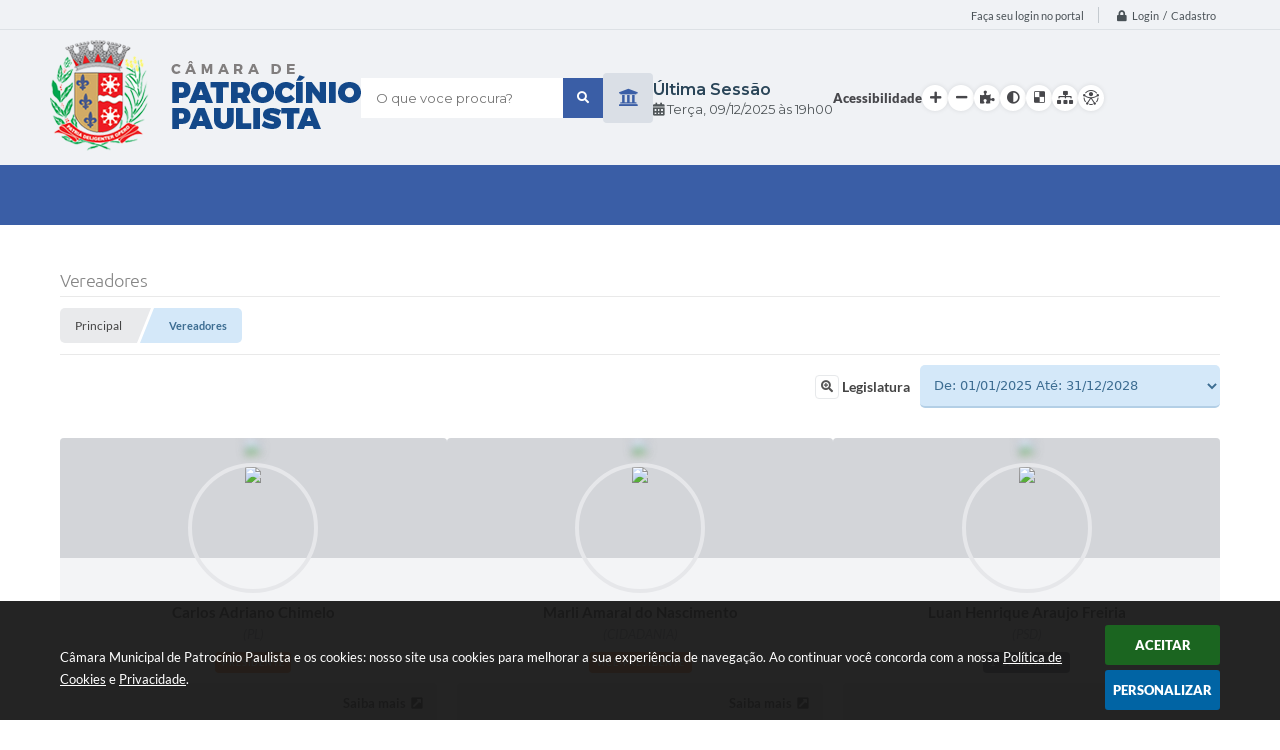

--- FILE ---
content_type: text/html; charset=utf-8
request_url: https://www.camarapp.sp.gov.br/portal/vereadores/carregar/3/
body_size: 577
content:
				<a href="/portal/vereadores/1/3">
					<div class="vere_vereador ">
						<div class="vere_area_bg_vereador"><img src="/fotos/90d87458d5a32e5e447d4214b4615aac.jpg" alt="Carlos Adriano Chimelo _1" title="Carlos Adriano Chimelo "></div>
						<div class="vere_area_img_vereador">
							<img src="/fotos/90d87458d5a32e5e447d4214b4615aac.jpg" alt="Carlos Adriano Chimelo _2" title="Carlos Adriano Chimelo ">
													</div>
						<div class="vere_area_info_vereador">
							<div class="vere_nome_parlamentar_vereador sw_lato_bold">Carlos Adriano Chimelo </div>
							<div class="vere_nome_partido_vereador sw_lato_italic">(PL)</div>
															<div class="vere_cargo_vereador sw_lato_bold vere_cargo_vereador_presidente">Presidente</div>
													</div>
						<div class="vere_area_saiba_mais_vereador">
																					<div class="vere_titulo_saiba_mais sw_lato_bold"><span>Saiba mais</span><i class="swfa fas fa-external-link-square-alt" aria-hidden="true"></i></div>
						</div>
					</div>
				</a>
					<a href="/portal/vereadores/15/3">
					<div class="vere_vereador ">
						<div class="vere_area_bg_vereador"><img src="/fotos/858ff825f81d9efcede63f4eb05b4033.jpg" alt="Marli Amaral do Nascimento _1" title="Marli Amaral do Nascimento "></div>
						<div class="vere_area_img_vereador">
							<img src="/fotos/858ff825f81d9efcede63f4eb05b4033.jpg" alt="Marli Amaral do Nascimento _2" title="Marli Amaral do Nascimento ">
													</div>
						<div class="vere_area_info_vereador">
							<div class="vere_nome_parlamentar_vereador sw_lato_bold">Marli Amaral do Nascimento </div>
							<div class="vere_nome_partido_vereador sw_lato_italic">(CIDADANIA)</div>
															<div class="vere_cargo_vereador sw_lato_bold vere_cargo_vereador_presidente">Vice-Presidente</div>
													</div>
						<div class="vere_area_saiba_mais_vereador">
																					<div class="vere_titulo_saiba_mais sw_lato_bold"><span>Saiba mais</span><i class="swfa fas fa-external-link-square-alt" aria-hidden="true"></i></div>
						</div>
					</div>
				</a>
					<a href="/portal/vereadores/14/3">
					<div class="vere_vereador ">
						<div class="vere_area_bg_vereador"><img src="/fotos/9fe5403e641a2c244286452bb05f934d.jpg" alt="Luan Henrique Araujo Freiria _1" title="Luan Henrique Araujo Freiria "></div>
						<div class="vere_area_img_vereador">
							<img src="/fotos/9fe5403e641a2c244286452bb05f934d.jpg" alt="Luan Henrique Araujo Freiria _2" title="Luan Henrique Araujo Freiria ">
													</div>
						<div class="vere_area_info_vereador">
							<div class="vere_nome_parlamentar_vereador sw_lato_bold">Luan Henrique Araujo Freiria </div>
							<div class="vere_nome_partido_vereador sw_lato_italic">(PSD)</div>
															<div class="vere_cargo_vereador sw_lato_bold ">1º Secretário</div>
													</div>
						<div class="vere_area_saiba_mais_vereador">
																					<div class="vere_titulo_saiba_mais sw_lato_bold"><span>Saiba mais</span><i class="swfa fas fa-external-link-square-alt" aria-hidden="true"></i></div>
						</div>
					</div>
				</a>
					<a href="/portal/vereadores/17/3">
					<div class="vere_vereador ">
						<div class="vere_area_bg_vereador"><img src="/fotos/48c25bbbd6cd3ca56269de984778a569.jpg" alt="Everaldo de Souza _1" title="Everaldo de Souza "></div>
						<div class="vere_area_img_vereador">
							<img src="/fotos/48c25bbbd6cd3ca56269de984778a569.jpg" alt="Everaldo de Souza _2" title="Everaldo de Souza ">
													</div>
						<div class="vere_area_info_vereador">
							<div class="vere_nome_parlamentar_vereador sw_lato_bold">Everaldo de Souza </div>
							<div class="vere_nome_partido_vereador sw_lato_italic">(CIDADANIA)</div>
															<div class="vere_cargo_vereador sw_lato_bold ">2º Secretário</div>
													</div>
						<div class="vere_area_saiba_mais_vereador">
																					<div class="vere_titulo_saiba_mais sw_lato_bold"><span>Saiba mais</span><i class="swfa fas fa-external-link-square-alt" aria-hidden="true"></i></div>
						</div>
					</div>
				</a>
					<a href="/portal/vereadores/11/3">
					<div class="vere_vereador ">
						<div class="vere_area_bg_vereador"><img src="/fotos/00905f19455cc79fe298ac855a6c482e.jpg" alt="Dandara Donizete Ferreira _1" title="Dandara Donizete Ferreira "></div>
						<div class="vere_area_img_vereador">
							<img src="/fotos/00905f19455cc79fe298ac855a6c482e.jpg" alt="Dandara Donizete Ferreira _2" title="Dandara Donizete Ferreira ">
													</div>
						<div class="vere_area_info_vereador">
							<div class="vere_nome_parlamentar_vereador sw_lato_bold">Dandara</div>
							<div class="vere_nome_partido_vereador sw_lato_italic">Dandara Donizete Ferreira  (MDB)</div>
													</div>
						<div class="vere_area_saiba_mais_vereador">
																					<div class="vere_titulo_saiba_mais sw_lato_bold"><span>Saiba mais</span><i class="swfa fas fa-external-link-square-alt" aria-hidden="true"></i></div>
						</div>
					</div>
				</a>
					<a href="/portal/vereadores/12/3">
					<div class="vere_vereador ">
						<div class="vere_area_bg_vereador"><img src="/fotos/3c4f4eaf8c6b6872685588635815a44c.jpg" alt="José Rubens Rocha_1" title="José Rubens Rocha"></div>
						<div class="vere_area_img_vereador">
							<img src="/fotos/3c4f4eaf8c6b6872685588635815a44c.jpg" alt="José Rubens Rocha_2" title="José Rubens Rocha">
													</div>
						<div class="vere_area_info_vereador">
							<div class="vere_nome_parlamentar_vereador sw_lato_bold">José Rubens Rocha</div>
							<div class="vere_nome_partido_vereador sw_lato_italic">(PL)</div>
													</div>
						<div class="vere_area_saiba_mais_vereador">
																					<div class="vere_titulo_saiba_mais sw_lato_bold"><span>Saiba mais</span><i class="swfa fas fa-external-link-square-alt" aria-hidden="true"></i></div>
						</div>
					</div>
				</a>
					<a href="/portal/vereadores/16/3">
					<div class="vere_vereador ">
						<div class="vere_area_bg_vereador"><img src="/fotos/f85363beb2d0a939fc8bef8023b8be65.jpg" alt="Luiz Carlos Boarati _1" title="Luiz Carlos Boarati "></div>
						<div class="vere_area_img_vereador">
							<img src="/fotos/f85363beb2d0a939fc8bef8023b8be65.jpg" alt="Luiz Carlos Boarati _2" title="Luiz Carlos Boarati ">
													</div>
						<div class="vere_area_info_vereador">
							<div class="vere_nome_parlamentar_vereador sw_lato_bold">Luiz Carlos Boarati </div>
							<div class="vere_nome_partido_vereador sw_lato_italic">(PRD)</div>
													</div>
						<div class="vere_area_saiba_mais_vereador">
																					<div class="vere_titulo_saiba_mais sw_lato_bold"><span>Saiba mais</span><i class="swfa fas fa-external-link-square-alt" aria-hidden="true"></i></div>
						</div>
					</div>
				</a>
					<a href="/portal/vereadores/13/3">
					<div class="vere_vereador ">
						<div class="vere_area_bg_vereador"><img src="/fotos/1215750ccfa595c6ee9c332f4fb307e0.jpg" alt="Ricardo de Figueiredo Magrin_1" title="Ricardo de Figueiredo Magrin"></div>
						<div class="vere_area_img_vereador">
							<img src="/fotos/1215750ccfa595c6ee9c332f4fb307e0.jpg" alt="Ricardo de Figueiredo Magrin_2" title="Ricardo de Figueiredo Magrin">
													</div>
						<div class="vere_area_info_vereador">
							<div class="vere_nome_parlamentar_vereador sw_lato_bold">Ricardo de Figueiredo Magrin</div>
							<div class="vere_nome_partido_vereador sw_lato_italic">(Republicanos)</div>
													</div>
						<div class="vere_area_saiba_mais_vereador">
																					<div class="vere_titulo_saiba_mais sw_lato_bold"><span>Saiba mais</span><i class="swfa fas fa-external-link-square-alt" aria-hidden="true"></i></div>
						</div>
					</div>
				</a>
					<a href="/portal/vereadores/4/3">
					<div class="vere_vereador ">
						<div class="vere_area_bg_vereador"><img src="/fotos/f3c0ee9f17829a66f9ae36bf80fb0244.jpg" alt="Valéria de Figueiredo Lopes_1" title="Valéria de Figueiredo Lopes"></div>
						<div class="vere_area_img_vereador">
							<img src="/fotos/f3c0ee9f17829a66f9ae36bf80fb0244.jpg" alt="Valéria de Figueiredo Lopes_2" title="Valéria de Figueiredo Lopes">
													</div>
						<div class="vere_area_info_vereador">
							<div class="vere_nome_parlamentar_vereador sw_lato_bold">Valéria de Figueiredo Lopes</div>
							<div class="vere_nome_partido_vereador sw_lato_italic">(MDB)</div>
													</div>
						<div class="vere_area_saiba_mais_vereador">
																					<div class="vere_titulo_saiba_mais sw_lato_bold"><span>Saiba mais</span><i class="swfa fas fa-external-link-square-alt" aria-hidden="true"></i></div>
						</div>
					</div>
				</a>
	

--- FILE ---
content_type: text/html; charset=utf-8
request_url: https://www.google.com/recaptcha/api2/anchor?ar=1&k=6Lcg5gwUAAAAAFTAwOeaiRgV05MYvrWdi1U8jIwI&co=aHR0cHM6Ly93d3cuY2FtYXJhcHAuc3AuZ292LmJyOjQ0Mw..&hl=en&v=N67nZn4AqZkNcbeMu4prBgzg&size=normal&anchor-ms=20000&execute-ms=30000&cb=51rwwqshhs85
body_size: 49331
content:
<!DOCTYPE HTML><html dir="ltr" lang="en"><head><meta http-equiv="Content-Type" content="text/html; charset=UTF-8">
<meta http-equiv="X-UA-Compatible" content="IE=edge">
<title>reCAPTCHA</title>
<style type="text/css">
/* cyrillic-ext */
@font-face {
  font-family: 'Roboto';
  font-style: normal;
  font-weight: 400;
  font-stretch: 100%;
  src: url(//fonts.gstatic.com/s/roboto/v48/KFO7CnqEu92Fr1ME7kSn66aGLdTylUAMa3GUBHMdazTgWw.woff2) format('woff2');
  unicode-range: U+0460-052F, U+1C80-1C8A, U+20B4, U+2DE0-2DFF, U+A640-A69F, U+FE2E-FE2F;
}
/* cyrillic */
@font-face {
  font-family: 'Roboto';
  font-style: normal;
  font-weight: 400;
  font-stretch: 100%;
  src: url(//fonts.gstatic.com/s/roboto/v48/KFO7CnqEu92Fr1ME7kSn66aGLdTylUAMa3iUBHMdazTgWw.woff2) format('woff2');
  unicode-range: U+0301, U+0400-045F, U+0490-0491, U+04B0-04B1, U+2116;
}
/* greek-ext */
@font-face {
  font-family: 'Roboto';
  font-style: normal;
  font-weight: 400;
  font-stretch: 100%;
  src: url(//fonts.gstatic.com/s/roboto/v48/KFO7CnqEu92Fr1ME7kSn66aGLdTylUAMa3CUBHMdazTgWw.woff2) format('woff2');
  unicode-range: U+1F00-1FFF;
}
/* greek */
@font-face {
  font-family: 'Roboto';
  font-style: normal;
  font-weight: 400;
  font-stretch: 100%;
  src: url(//fonts.gstatic.com/s/roboto/v48/KFO7CnqEu92Fr1ME7kSn66aGLdTylUAMa3-UBHMdazTgWw.woff2) format('woff2');
  unicode-range: U+0370-0377, U+037A-037F, U+0384-038A, U+038C, U+038E-03A1, U+03A3-03FF;
}
/* math */
@font-face {
  font-family: 'Roboto';
  font-style: normal;
  font-weight: 400;
  font-stretch: 100%;
  src: url(//fonts.gstatic.com/s/roboto/v48/KFO7CnqEu92Fr1ME7kSn66aGLdTylUAMawCUBHMdazTgWw.woff2) format('woff2');
  unicode-range: U+0302-0303, U+0305, U+0307-0308, U+0310, U+0312, U+0315, U+031A, U+0326-0327, U+032C, U+032F-0330, U+0332-0333, U+0338, U+033A, U+0346, U+034D, U+0391-03A1, U+03A3-03A9, U+03B1-03C9, U+03D1, U+03D5-03D6, U+03F0-03F1, U+03F4-03F5, U+2016-2017, U+2034-2038, U+203C, U+2040, U+2043, U+2047, U+2050, U+2057, U+205F, U+2070-2071, U+2074-208E, U+2090-209C, U+20D0-20DC, U+20E1, U+20E5-20EF, U+2100-2112, U+2114-2115, U+2117-2121, U+2123-214F, U+2190, U+2192, U+2194-21AE, U+21B0-21E5, U+21F1-21F2, U+21F4-2211, U+2213-2214, U+2216-22FF, U+2308-230B, U+2310, U+2319, U+231C-2321, U+2336-237A, U+237C, U+2395, U+239B-23B7, U+23D0, U+23DC-23E1, U+2474-2475, U+25AF, U+25B3, U+25B7, U+25BD, U+25C1, U+25CA, U+25CC, U+25FB, U+266D-266F, U+27C0-27FF, U+2900-2AFF, U+2B0E-2B11, U+2B30-2B4C, U+2BFE, U+3030, U+FF5B, U+FF5D, U+1D400-1D7FF, U+1EE00-1EEFF;
}
/* symbols */
@font-face {
  font-family: 'Roboto';
  font-style: normal;
  font-weight: 400;
  font-stretch: 100%;
  src: url(//fonts.gstatic.com/s/roboto/v48/KFO7CnqEu92Fr1ME7kSn66aGLdTylUAMaxKUBHMdazTgWw.woff2) format('woff2');
  unicode-range: U+0001-000C, U+000E-001F, U+007F-009F, U+20DD-20E0, U+20E2-20E4, U+2150-218F, U+2190, U+2192, U+2194-2199, U+21AF, U+21E6-21F0, U+21F3, U+2218-2219, U+2299, U+22C4-22C6, U+2300-243F, U+2440-244A, U+2460-24FF, U+25A0-27BF, U+2800-28FF, U+2921-2922, U+2981, U+29BF, U+29EB, U+2B00-2BFF, U+4DC0-4DFF, U+FFF9-FFFB, U+10140-1018E, U+10190-1019C, U+101A0, U+101D0-101FD, U+102E0-102FB, U+10E60-10E7E, U+1D2C0-1D2D3, U+1D2E0-1D37F, U+1F000-1F0FF, U+1F100-1F1AD, U+1F1E6-1F1FF, U+1F30D-1F30F, U+1F315, U+1F31C, U+1F31E, U+1F320-1F32C, U+1F336, U+1F378, U+1F37D, U+1F382, U+1F393-1F39F, U+1F3A7-1F3A8, U+1F3AC-1F3AF, U+1F3C2, U+1F3C4-1F3C6, U+1F3CA-1F3CE, U+1F3D4-1F3E0, U+1F3ED, U+1F3F1-1F3F3, U+1F3F5-1F3F7, U+1F408, U+1F415, U+1F41F, U+1F426, U+1F43F, U+1F441-1F442, U+1F444, U+1F446-1F449, U+1F44C-1F44E, U+1F453, U+1F46A, U+1F47D, U+1F4A3, U+1F4B0, U+1F4B3, U+1F4B9, U+1F4BB, U+1F4BF, U+1F4C8-1F4CB, U+1F4D6, U+1F4DA, U+1F4DF, U+1F4E3-1F4E6, U+1F4EA-1F4ED, U+1F4F7, U+1F4F9-1F4FB, U+1F4FD-1F4FE, U+1F503, U+1F507-1F50B, U+1F50D, U+1F512-1F513, U+1F53E-1F54A, U+1F54F-1F5FA, U+1F610, U+1F650-1F67F, U+1F687, U+1F68D, U+1F691, U+1F694, U+1F698, U+1F6AD, U+1F6B2, U+1F6B9-1F6BA, U+1F6BC, U+1F6C6-1F6CF, U+1F6D3-1F6D7, U+1F6E0-1F6EA, U+1F6F0-1F6F3, U+1F6F7-1F6FC, U+1F700-1F7FF, U+1F800-1F80B, U+1F810-1F847, U+1F850-1F859, U+1F860-1F887, U+1F890-1F8AD, U+1F8B0-1F8BB, U+1F8C0-1F8C1, U+1F900-1F90B, U+1F93B, U+1F946, U+1F984, U+1F996, U+1F9E9, U+1FA00-1FA6F, U+1FA70-1FA7C, U+1FA80-1FA89, U+1FA8F-1FAC6, U+1FACE-1FADC, U+1FADF-1FAE9, U+1FAF0-1FAF8, U+1FB00-1FBFF;
}
/* vietnamese */
@font-face {
  font-family: 'Roboto';
  font-style: normal;
  font-weight: 400;
  font-stretch: 100%;
  src: url(//fonts.gstatic.com/s/roboto/v48/KFO7CnqEu92Fr1ME7kSn66aGLdTylUAMa3OUBHMdazTgWw.woff2) format('woff2');
  unicode-range: U+0102-0103, U+0110-0111, U+0128-0129, U+0168-0169, U+01A0-01A1, U+01AF-01B0, U+0300-0301, U+0303-0304, U+0308-0309, U+0323, U+0329, U+1EA0-1EF9, U+20AB;
}
/* latin-ext */
@font-face {
  font-family: 'Roboto';
  font-style: normal;
  font-weight: 400;
  font-stretch: 100%;
  src: url(//fonts.gstatic.com/s/roboto/v48/KFO7CnqEu92Fr1ME7kSn66aGLdTylUAMa3KUBHMdazTgWw.woff2) format('woff2');
  unicode-range: U+0100-02BA, U+02BD-02C5, U+02C7-02CC, U+02CE-02D7, U+02DD-02FF, U+0304, U+0308, U+0329, U+1D00-1DBF, U+1E00-1E9F, U+1EF2-1EFF, U+2020, U+20A0-20AB, U+20AD-20C0, U+2113, U+2C60-2C7F, U+A720-A7FF;
}
/* latin */
@font-face {
  font-family: 'Roboto';
  font-style: normal;
  font-weight: 400;
  font-stretch: 100%;
  src: url(//fonts.gstatic.com/s/roboto/v48/KFO7CnqEu92Fr1ME7kSn66aGLdTylUAMa3yUBHMdazQ.woff2) format('woff2');
  unicode-range: U+0000-00FF, U+0131, U+0152-0153, U+02BB-02BC, U+02C6, U+02DA, U+02DC, U+0304, U+0308, U+0329, U+2000-206F, U+20AC, U+2122, U+2191, U+2193, U+2212, U+2215, U+FEFF, U+FFFD;
}
/* cyrillic-ext */
@font-face {
  font-family: 'Roboto';
  font-style: normal;
  font-weight: 500;
  font-stretch: 100%;
  src: url(//fonts.gstatic.com/s/roboto/v48/KFO7CnqEu92Fr1ME7kSn66aGLdTylUAMa3GUBHMdazTgWw.woff2) format('woff2');
  unicode-range: U+0460-052F, U+1C80-1C8A, U+20B4, U+2DE0-2DFF, U+A640-A69F, U+FE2E-FE2F;
}
/* cyrillic */
@font-face {
  font-family: 'Roboto';
  font-style: normal;
  font-weight: 500;
  font-stretch: 100%;
  src: url(//fonts.gstatic.com/s/roboto/v48/KFO7CnqEu92Fr1ME7kSn66aGLdTylUAMa3iUBHMdazTgWw.woff2) format('woff2');
  unicode-range: U+0301, U+0400-045F, U+0490-0491, U+04B0-04B1, U+2116;
}
/* greek-ext */
@font-face {
  font-family: 'Roboto';
  font-style: normal;
  font-weight: 500;
  font-stretch: 100%;
  src: url(//fonts.gstatic.com/s/roboto/v48/KFO7CnqEu92Fr1ME7kSn66aGLdTylUAMa3CUBHMdazTgWw.woff2) format('woff2');
  unicode-range: U+1F00-1FFF;
}
/* greek */
@font-face {
  font-family: 'Roboto';
  font-style: normal;
  font-weight: 500;
  font-stretch: 100%;
  src: url(//fonts.gstatic.com/s/roboto/v48/KFO7CnqEu92Fr1ME7kSn66aGLdTylUAMa3-UBHMdazTgWw.woff2) format('woff2');
  unicode-range: U+0370-0377, U+037A-037F, U+0384-038A, U+038C, U+038E-03A1, U+03A3-03FF;
}
/* math */
@font-face {
  font-family: 'Roboto';
  font-style: normal;
  font-weight: 500;
  font-stretch: 100%;
  src: url(//fonts.gstatic.com/s/roboto/v48/KFO7CnqEu92Fr1ME7kSn66aGLdTylUAMawCUBHMdazTgWw.woff2) format('woff2');
  unicode-range: U+0302-0303, U+0305, U+0307-0308, U+0310, U+0312, U+0315, U+031A, U+0326-0327, U+032C, U+032F-0330, U+0332-0333, U+0338, U+033A, U+0346, U+034D, U+0391-03A1, U+03A3-03A9, U+03B1-03C9, U+03D1, U+03D5-03D6, U+03F0-03F1, U+03F4-03F5, U+2016-2017, U+2034-2038, U+203C, U+2040, U+2043, U+2047, U+2050, U+2057, U+205F, U+2070-2071, U+2074-208E, U+2090-209C, U+20D0-20DC, U+20E1, U+20E5-20EF, U+2100-2112, U+2114-2115, U+2117-2121, U+2123-214F, U+2190, U+2192, U+2194-21AE, U+21B0-21E5, U+21F1-21F2, U+21F4-2211, U+2213-2214, U+2216-22FF, U+2308-230B, U+2310, U+2319, U+231C-2321, U+2336-237A, U+237C, U+2395, U+239B-23B7, U+23D0, U+23DC-23E1, U+2474-2475, U+25AF, U+25B3, U+25B7, U+25BD, U+25C1, U+25CA, U+25CC, U+25FB, U+266D-266F, U+27C0-27FF, U+2900-2AFF, U+2B0E-2B11, U+2B30-2B4C, U+2BFE, U+3030, U+FF5B, U+FF5D, U+1D400-1D7FF, U+1EE00-1EEFF;
}
/* symbols */
@font-face {
  font-family: 'Roboto';
  font-style: normal;
  font-weight: 500;
  font-stretch: 100%;
  src: url(//fonts.gstatic.com/s/roboto/v48/KFO7CnqEu92Fr1ME7kSn66aGLdTylUAMaxKUBHMdazTgWw.woff2) format('woff2');
  unicode-range: U+0001-000C, U+000E-001F, U+007F-009F, U+20DD-20E0, U+20E2-20E4, U+2150-218F, U+2190, U+2192, U+2194-2199, U+21AF, U+21E6-21F0, U+21F3, U+2218-2219, U+2299, U+22C4-22C6, U+2300-243F, U+2440-244A, U+2460-24FF, U+25A0-27BF, U+2800-28FF, U+2921-2922, U+2981, U+29BF, U+29EB, U+2B00-2BFF, U+4DC0-4DFF, U+FFF9-FFFB, U+10140-1018E, U+10190-1019C, U+101A0, U+101D0-101FD, U+102E0-102FB, U+10E60-10E7E, U+1D2C0-1D2D3, U+1D2E0-1D37F, U+1F000-1F0FF, U+1F100-1F1AD, U+1F1E6-1F1FF, U+1F30D-1F30F, U+1F315, U+1F31C, U+1F31E, U+1F320-1F32C, U+1F336, U+1F378, U+1F37D, U+1F382, U+1F393-1F39F, U+1F3A7-1F3A8, U+1F3AC-1F3AF, U+1F3C2, U+1F3C4-1F3C6, U+1F3CA-1F3CE, U+1F3D4-1F3E0, U+1F3ED, U+1F3F1-1F3F3, U+1F3F5-1F3F7, U+1F408, U+1F415, U+1F41F, U+1F426, U+1F43F, U+1F441-1F442, U+1F444, U+1F446-1F449, U+1F44C-1F44E, U+1F453, U+1F46A, U+1F47D, U+1F4A3, U+1F4B0, U+1F4B3, U+1F4B9, U+1F4BB, U+1F4BF, U+1F4C8-1F4CB, U+1F4D6, U+1F4DA, U+1F4DF, U+1F4E3-1F4E6, U+1F4EA-1F4ED, U+1F4F7, U+1F4F9-1F4FB, U+1F4FD-1F4FE, U+1F503, U+1F507-1F50B, U+1F50D, U+1F512-1F513, U+1F53E-1F54A, U+1F54F-1F5FA, U+1F610, U+1F650-1F67F, U+1F687, U+1F68D, U+1F691, U+1F694, U+1F698, U+1F6AD, U+1F6B2, U+1F6B9-1F6BA, U+1F6BC, U+1F6C6-1F6CF, U+1F6D3-1F6D7, U+1F6E0-1F6EA, U+1F6F0-1F6F3, U+1F6F7-1F6FC, U+1F700-1F7FF, U+1F800-1F80B, U+1F810-1F847, U+1F850-1F859, U+1F860-1F887, U+1F890-1F8AD, U+1F8B0-1F8BB, U+1F8C0-1F8C1, U+1F900-1F90B, U+1F93B, U+1F946, U+1F984, U+1F996, U+1F9E9, U+1FA00-1FA6F, U+1FA70-1FA7C, U+1FA80-1FA89, U+1FA8F-1FAC6, U+1FACE-1FADC, U+1FADF-1FAE9, U+1FAF0-1FAF8, U+1FB00-1FBFF;
}
/* vietnamese */
@font-face {
  font-family: 'Roboto';
  font-style: normal;
  font-weight: 500;
  font-stretch: 100%;
  src: url(//fonts.gstatic.com/s/roboto/v48/KFO7CnqEu92Fr1ME7kSn66aGLdTylUAMa3OUBHMdazTgWw.woff2) format('woff2');
  unicode-range: U+0102-0103, U+0110-0111, U+0128-0129, U+0168-0169, U+01A0-01A1, U+01AF-01B0, U+0300-0301, U+0303-0304, U+0308-0309, U+0323, U+0329, U+1EA0-1EF9, U+20AB;
}
/* latin-ext */
@font-face {
  font-family: 'Roboto';
  font-style: normal;
  font-weight: 500;
  font-stretch: 100%;
  src: url(//fonts.gstatic.com/s/roboto/v48/KFO7CnqEu92Fr1ME7kSn66aGLdTylUAMa3KUBHMdazTgWw.woff2) format('woff2');
  unicode-range: U+0100-02BA, U+02BD-02C5, U+02C7-02CC, U+02CE-02D7, U+02DD-02FF, U+0304, U+0308, U+0329, U+1D00-1DBF, U+1E00-1E9F, U+1EF2-1EFF, U+2020, U+20A0-20AB, U+20AD-20C0, U+2113, U+2C60-2C7F, U+A720-A7FF;
}
/* latin */
@font-face {
  font-family: 'Roboto';
  font-style: normal;
  font-weight: 500;
  font-stretch: 100%;
  src: url(//fonts.gstatic.com/s/roboto/v48/KFO7CnqEu92Fr1ME7kSn66aGLdTylUAMa3yUBHMdazQ.woff2) format('woff2');
  unicode-range: U+0000-00FF, U+0131, U+0152-0153, U+02BB-02BC, U+02C6, U+02DA, U+02DC, U+0304, U+0308, U+0329, U+2000-206F, U+20AC, U+2122, U+2191, U+2193, U+2212, U+2215, U+FEFF, U+FFFD;
}
/* cyrillic-ext */
@font-face {
  font-family: 'Roboto';
  font-style: normal;
  font-weight: 900;
  font-stretch: 100%;
  src: url(//fonts.gstatic.com/s/roboto/v48/KFO7CnqEu92Fr1ME7kSn66aGLdTylUAMa3GUBHMdazTgWw.woff2) format('woff2');
  unicode-range: U+0460-052F, U+1C80-1C8A, U+20B4, U+2DE0-2DFF, U+A640-A69F, U+FE2E-FE2F;
}
/* cyrillic */
@font-face {
  font-family: 'Roboto';
  font-style: normal;
  font-weight: 900;
  font-stretch: 100%;
  src: url(//fonts.gstatic.com/s/roboto/v48/KFO7CnqEu92Fr1ME7kSn66aGLdTylUAMa3iUBHMdazTgWw.woff2) format('woff2');
  unicode-range: U+0301, U+0400-045F, U+0490-0491, U+04B0-04B1, U+2116;
}
/* greek-ext */
@font-face {
  font-family: 'Roboto';
  font-style: normal;
  font-weight: 900;
  font-stretch: 100%;
  src: url(//fonts.gstatic.com/s/roboto/v48/KFO7CnqEu92Fr1ME7kSn66aGLdTylUAMa3CUBHMdazTgWw.woff2) format('woff2');
  unicode-range: U+1F00-1FFF;
}
/* greek */
@font-face {
  font-family: 'Roboto';
  font-style: normal;
  font-weight: 900;
  font-stretch: 100%;
  src: url(//fonts.gstatic.com/s/roboto/v48/KFO7CnqEu92Fr1ME7kSn66aGLdTylUAMa3-UBHMdazTgWw.woff2) format('woff2');
  unicode-range: U+0370-0377, U+037A-037F, U+0384-038A, U+038C, U+038E-03A1, U+03A3-03FF;
}
/* math */
@font-face {
  font-family: 'Roboto';
  font-style: normal;
  font-weight: 900;
  font-stretch: 100%;
  src: url(//fonts.gstatic.com/s/roboto/v48/KFO7CnqEu92Fr1ME7kSn66aGLdTylUAMawCUBHMdazTgWw.woff2) format('woff2');
  unicode-range: U+0302-0303, U+0305, U+0307-0308, U+0310, U+0312, U+0315, U+031A, U+0326-0327, U+032C, U+032F-0330, U+0332-0333, U+0338, U+033A, U+0346, U+034D, U+0391-03A1, U+03A3-03A9, U+03B1-03C9, U+03D1, U+03D5-03D6, U+03F0-03F1, U+03F4-03F5, U+2016-2017, U+2034-2038, U+203C, U+2040, U+2043, U+2047, U+2050, U+2057, U+205F, U+2070-2071, U+2074-208E, U+2090-209C, U+20D0-20DC, U+20E1, U+20E5-20EF, U+2100-2112, U+2114-2115, U+2117-2121, U+2123-214F, U+2190, U+2192, U+2194-21AE, U+21B0-21E5, U+21F1-21F2, U+21F4-2211, U+2213-2214, U+2216-22FF, U+2308-230B, U+2310, U+2319, U+231C-2321, U+2336-237A, U+237C, U+2395, U+239B-23B7, U+23D0, U+23DC-23E1, U+2474-2475, U+25AF, U+25B3, U+25B7, U+25BD, U+25C1, U+25CA, U+25CC, U+25FB, U+266D-266F, U+27C0-27FF, U+2900-2AFF, U+2B0E-2B11, U+2B30-2B4C, U+2BFE, U+3030, U+FF5B, U+FF5D, U+1D400-1D7FF, U+1EE00-1EEFF;
}
/* symbols */
@font-face {
  font-family: 'Roboto';
  font-style: normal;
  font-weight: 900;
  font-stretch: 100%;
  src: url(//fonts.gstatic.com/s/roboto/v48/KFO7CnqEu92Fr1ME7kSn66aGLdTylUAMaxKUBHMdazTgWw.woff2) format('woff2');
  unicode-range: U+0001-000C, U+000E-001F, U+007F-009F, U+20DD-20E0, U+20E2-20E4, U+2150-218F, U+2190, U+2192, U+2194-2199, U+21AF, U+21E6-21F0, U+21F3, U+2218-2219, U+2299, U+22C4-22C6, U+2300-243F, U+2440-244A, U+2460-24FF, U+25A0-27BF, U+2800-28FF, U+2921-2922, U+2981, U+29BF, U+29EB, U+2B00-2BFF, U+4DC0-4DFF, U+FFF9-FFFB, U+10140-1018E, U+10190-1019C, U+101A0, U+101D0-101FD, U+102E0-102FB, U+10E60-10E7E, U+1D2C0-1D2D3, U+1D2E0-1D37F, U+1F000-1F0FF, U+1F100-1F1AD, U+1F1E6-1F1FF, U+1F30D-1F30F, U+1F315, U+1F31C, U+1F31E, U+1F320-1F32C, U+1F336, U+1F378, U+1F37D, U+1F382, U+1F393-1F39F, U+1F3A7-1F3A8, U+1F3AC-1F3AF, U+1F3C2, U+1F3C4-1F3C6, U+1F3CA-1F3CE, U+1F3D4-1F3E0, U+1F3ED, U+1F3F1-1F3F3, U+1F3F5-1F3F7, U+1F408, U+1F415, U+1F41F, U+1F426, U+1F43F, U+1F441-1F442, U+1F444, U+1F446-1F449, U+1F44C-1F44E, U+1F453, U+1F46A, U+1F47D, U+1F4A3, U+1F4B0, U+1F4B3, U+1F4B9, U+1F4BB, U+1F4BF, U+1F4C8-1F4CB, U+1F4D6, U+1F4DA, U+1F4DF, U+1F4E3-1F4E6, U+1F4EA-1F4ED, U+1F4F7, U+1F4F9-1F4FB, U+1F4FD-1F4FE, U+1F503, U+1F507-1F50B, U+1F50D, U+1F512-1F513, U+1F53E-1F54A, U+1F54F-1F5FA, U+1F610, U+1F650-1F67F, U+1F687, U+1F68D, U+1F691, U+1F694, U+1F698, U+1F6AD, U+1F6B2, U+1F6B9-1F6BA, U+1F6BC, U+1F6C6-1F6CF, U+1F6D3-1F6D7, U+1F6E0-1F6EA, U+1F6F0-1F6F3, U+1F6F7-1F6FC, U+1F700-1F7FF, U+1F800-1F80B, U+1F810-1F847, U+1F850-1F859, U+1F860-1F887, U+1F890-1F8AD, U+1F8B0-1F8BB, U+1F8C0-1F8C1, U+1F900-1F90B, U+1F93B, U+1F946, U+1F984, U+1F996, U+1F9E9, U+1FA00-1FA6F, U+1FA70-1FA7C, U+1FA80-1FA89, U+1FA8F-1FAC6, U+1FACE-1FADC, U+1FADF-1FAE9, U+1FAF0-1FAF8, U+1FB00-1FBFF;
}
/* vietnamese */
@font-face {
  font-family: 'Roboto';
  font-style: normal;
  font-weight: 900;
  font-stretch: 100%;
  src: url(//fonts.gstatic.com/s/roboto/v48/KFO7CnqEu92Fr1ME7kSn66aGLdTylUAMa3OUBHMdazTgWw.woff2) format('woff2');
  unicode-range: U+0102-0103, U+0110-0111, U+0128-0129, U+0168-0169, U+01A0-01A1, U+01AF-01B0, U+0300-0301, U+0303-0304, U+0308-0309, U+0323, U+0329, U+1EA0-1EF9, U+20AB;
}
/* latin-ext */
@font-face {
  font-family: 'Roboto';
  font-style: normal;
  font-weight: 900;
  font-stretch: 100%;
  src: url(//fonts.gstatic.com/s/roboto/v48/KFO7CnqEu92Fr1ME7kSn66aGLdTylUAMa3KUBHMdazTgWw.woff2) format('woff2');
  unicode-range: U+0100-02BA, U+02BD-02C5, U+02C7-02CC, U+02CE-02D7, U+02DD-02FF, U+0304, U+0308, U+0329, U+1D00-1DBF, U+1E00-1E9F, U+1EF2-1EFF, U+2020, U+20A0-20AB, U+20AD-20C0, U+2113, U+2C60-2C7F, U+A720-A7FF;
}
/* latin */
@font-face {
  font-family: 'Roboto';
  font-style: normal;
  font-weight: 900;
  font-stretch: 100%;
  src: url(//fonts.gstatic.com/s/roboto/v48/KFO7CnqEu92Fr1ME7kSn66aGLdTylUAMa3yUBHMdazQ.woff2) format('woff2');
  unicode-range: U+0000-00FF, U+0131, U+0152-0153, U+02BB-02BC, U+02C6, U+02DA, U+02DC, U+0304, U+0308, U+0329, U+2000-206F, U+20AC, U+2122, U+2191, U+2193, U+2212, U+2215, U+FEFF, U+FFFD;
}

</style>
<link rel="stylesheet" type="text/css" href="https://www.gstatic.com/recaptcha/releases/N67nZn4AqZkNcbeMu4prBgzg/styles__ltr.css">
<script nonce="68WmyF7RR87JIgDzdJZLnA" type="text/javascript">window['__recaptcha_api'] = 'https://www.google.com/recaptcha/api2/';</script>
<script type="text/javascript" src="https://www.gstatic.com/recaptcha/releases/N67nZn4AqZkNcbeMu4prBgzg/recaptcha__en.js" nonce="68WmyF7RR87JIgDzdJZLnA">
      
    </script></head>
<body><div id="rc-anchor-alert" class="rc-anchor-alert"></div>
<input type="hidden" id="recaptcha-token" value="[base64]">
<script type="text/javascript" nonce="68WmyF7RR87JIgDzdJZLnA">
      recaptcha.anchor.Main.init("[\x22ainput\x22,[\x22bgdata\x22,\x22\x22,\[base64]/[base64]/[base64]/bmV3IHJbeF0oY1swXSk6RT09Mj9uZXcgclt4XShjWzBdLGNbMV0pOkU9PTM/bmV3IHJbeF0oY1swXSxjWzFdLGNbMl0pOkU9PTQ/[base64]/[base64]/[base64]/[base64]/[base64]/[base64]/[base64]/[base64]\x22,\[base64]\x22,\[base64]/[base64]/woLCuMOiB0FBasOhwoPDpsK5N8Ohw6Frw6UTw4dNCsOSw7HCjsOqw7DCgsOgwoUUEsOhE3bChiRUwr8mw6pwBcKeJBhRAgTCgcKtVw5mDn9wwp45wpzCqDLCpnJuwoguLcOfdcOQwoNBdsOmDmkjwr/ChsKjTMOBwr/DqlpKA8KGw5bCrsOuUBbDksOqUMOgw5zDjMK4LMOgSsOSwrnDq20Pw4Y0wqnDrlF9TsKRRBJ0w7zCihfCucOHSsOFXcOvw7LCt8OLRMKawrXDnMOnwq13ZkM4wqnCisK7w4xKfsOWTMKTwolXS8KfwqFaw4PCqcOwc8Ogw47DsMKzB1TDmg/DgsK0w7jCvcKVe0twFMOsRsOrwqAkwpQwMEMkBDhywqzCh23CkcK5cTzDiUvClHEyVHXDgC4FC8KjWMOFEEHCt0vDsMKcwrVlwrMCBATCtsKRw5oDDFnCthLDuHhpJMO/[base64]/CjMORd8O6w7LCl1nCkUcjV3YjcUvDosK3wr/ChHc2WsONNMO8w4vDhMOwA8O4w4YTcMOqw6gZw5pjwovCicKPMcKSwpTDrMKaAMOrw7/DosO5w4PCrm/DswNMw4tmE8OQwoXClMKHSMKvw4TDo8KtKxACw5fDi8OlP8KfSMObwpklccOLIsKMw5kde8KzWzNcwoDCqsKfExlsIcKGwqbDlE9YfSPCh8KRXcOXSW86VF7DucKfMWxrSHsdMsKjQF/DisOJU8KfC8OYwo7CpMO4XgTCgGVAw5PDiMOWwpjCg8OAdQvDkmTDsMOHwoMAWDPCvMOGw4LCq8KhLsKnw7cGFl7Cj3NVPwzDnsOZHk3DllvDpDJswo1FcgHCmn8Hw6PDnCcCwrHCrsOQw7rCkTDDtcOSw6xiwqPCicOew5Q5wpF/wojCgE/DhcOUMVMlS8K5C11fIMKJwqzCnsOCwo7CtcKkw6/[base64]/CgcO0MiTCmcKPwpvDlkQWwrfCoSPDi8OwVcKTwr7CkMKEeyjDrW3Du8KhEsKYwqPCpnhSw7LCusOew4ExAsKvNV/[base64]/w5bCh8KxR2weVsOWw40eGkZkwoNUw7M1I1ITwq/ConzDiUY8WMKgUzvCjMKnOmh0GFfDicO/[base64]/CogvDvcKjw6HDjUTDpnglW8K+biLCiVzCtcOIwp8mcMKGSzEhX8Kdw4HCsgDDmcOFKsO0w6fDj8KBwq1jfjLCtFzDkwszw4AGwpTDoMKgw4/Cu8KRwpLDhAtrXsKWJlFuTEfDpmYMwoDDoxHCjHfCi8OYwoRfw4VCHMKFesOYbMKxw7kjaA3DlMKMw61wQMO6VzXCnMKNwozDg8OGVkHCuBsNMcKYwrrCu1HCoi/[base64]/CsxMGwpdswp3Di8Klw6HCqkjDlcKAw7fDq8Ozw5pPPMKmM8O/HBN3NXAmF8K/wo9cwqZlwogmwrozw7FLw5kHw5jDjsOULRVowqYxQV3Dl8OEEcOTw7bDrMKeGcOlSBTDuBPDkcKYS1jCtsKCwpXCj8OqWcOnfMOQPMK4FgrDucKXRAgswpxaPcKWw6kBwofDusORNApTwpM4WcKHOsK+EhjDgG/DrMOyHMOSXsOtfsKDV1liw7YxwqMDwr5BcMOpw5/CtgfDtsOXw5jCi8Kgw4jChsKKw6jCtsOkw5TDvxJvdVR4bsKIwrw/SV3DmjbDgAbCvcKTTMKEw4UOIMKkDMKcDsKganw1IMOoL0JvBxvCg3nDoT1tcsOqw6nDt8OQw5k3CVTDrGA/wonDuEnCsWZ/[base64]/[base64]/b8OwIxYnRsO2w57CiMKLwqt8w4QZWmzClQPDp8Kow4bDr8OgCQNDIkYrCBbDsxbCiSLDtzdbwo/DlGTCtjTChcKpw50FwoMTMHxwH8ORw73ClhYPwpfDvTFxwrXCo2Esw7ciw5F5w5s6wpzCncKcK8OGwoIHf04wwpDDoFbCo8OsfXAbw5bCsQw/NcK5CB8mFApPHMOtwpzDm8OVZcKOwpXCni/DqwrDvS4pwo/DrCnDrTzCusOyIVsNwpPDiSLDjzzCjsKkfCIUfcOow6lxN0jDlMOqw6jDmMKPV8Kvw4MtTiJjfgLCon/[base64]/DjX3CvUjCmhLDtlXDsyjCvxxcU0MRwprCjQ3DtMO0EBYyHxzCv8KqHH7DrX/DpE3CvcK7w5rCqcOMNmvClzRgwr1hw4t1wqE9woBFH8KnNGtOHUzCnMKsw4Zpw7gTVMO5wpBlwqXDnzHCp8Owb8KnwrjDgsK/[base64]/CkgXDlmzDvQlLQcObwopNw7ImI8Ouwo7DsMK4URPCoHwdLjTDr8OCPMKiw4XDsljCmSIMRcKOwqh7w6x+axkTw5XCm8K1acKED8K3wqBOw6rCun3CiMO9Pj7DiF/Cs8Omw40yHxDDhmV6wog3w5EwMn/DjMOpw5NiIirCv8KvUTHDj0IKwrXCoT3Ctn3Dvxs7w77CoyjDoxVRJUpOwoXCtg/ClsKVdydOTsOnB37CgcOBw7HDj23DmcKAZUVpw5FJwp9ucybCki7DlcODw6Ekw7HCuSjDnxlawr7DnAdwJWcww5shwr/DhsOQw4QOw7JpesOSXEU9LCRSRm3CrsOrw5g1wow/[base64]/[base64]/[base64]/AcK9KFlrw4zDnD3DtMOlwr7CoHXDrHPDgigzSDo2QywcTsO0wp5Nwox+A2kNw7bCgRxew6/CrWdvwoQnJlbDlnkIw4nDl8KBw7FaTXbCr2LDocKpF8K1w6rDrG0iMsKaw63Ds8KNA3Mjw5fCgMOVVsOtwqLDlD3CnnkGC8Kuwp3DqcKydcKEwqlLw4IkB2nDt8KtPgBHGR/CjlHDj8KJw5PCnMK5w6TCrsOmdcKawrPDiyfDgxHCm2MdwrHDjMKaTMK9CcKhE1xfwrI2wrc9aT/Dghxpw4jCkwzChk5sw4bDphLDu0FZw6HDuVsPw7Mfwq3DjxDCryMHw5rChDlUEGotIV3Dkgw+F8OqYVzCjcO9WcO4wod5V8Kdw5PCksOCw4TCmhPCjFgbOxo6A2hlw4DDiydZdB3CuDJ0woPCnMOaw4Z1CcO9wrXCqV8zIsKcAy/CvGDCgGYRw4nChsKsFT9Dw4vDpxXCpMOfE8Kdw5kxwpUnw5Efc8OPE8KEw7rDn8KVMgRvw4vDpMKnw54NacOCw4XCiyvCqsOzw4g1w4rDgsK+wqzCg8Kiw6HDgsKfwpJRw47Dl8OGdyISZ8Knwp/[base64]/CiXrDmEUmw5bDkV4qUXEQwrloAsKuK8K5w6TDgWjChzLDqMOOTsKHPTx8dkAgw6/[base64]/[base64]/[base64]/fQjCkMKQawQpZMO/MCZlwpdzSMKfIiDDjMOyw7fCqA1oBcKiAjFmw70qw7vCmsODDcKmR8Odw59awpPDvcKIw6vDonQ2AcOvwoZ9wr/DsUQ1w4PDkxzCs8KFwoZmwqDDkwfDmRdKw7RNTMKBw57CjEPDksKDwqjDlcORw7E1JcO7wpYbM8OnDcO0ZsKIw77CqAZBwrJldhENTUgDTj/[base64]/DugAew7VCMVvCtD/[base64]/CuyPDtsKBEMKWHsK8MsKaRnrCuX1gwpLCpEIQFHsRIC7DhUHCgj/Cq8OMaG5cw6dCwrwBwoTDqcOTZxwew4zCv8OlwqXDoMKPw67Di8OHLgPCrh0/UMOLwp7DolgSwqNedEjClSRow6DCsMKJYB/[base64]/wp3CoTZFwrjCpgXDrsOLwrLDj8OVw4rCmMKXwpBWTsKHIznDrMOmHsK1Z8KowrwGw4LDvHghwqTDqVJtw53DqFNyYiTDoE/CicKLwpTCtsO9w71LTzRuw63Cs8KdY8KVw4BcwqbCs8Otw5zDnsKtKsObw4HClF87w4gFXC4ww6UvBMO1bDpPw5sQwrzCrEdmw7jDg8KkMjUsdxTDjQzCvcOXwo/DjsK+wolMD2Z2wonDogvChcKMRUd9wpnCl8Kbw4NCN0I2wr/CmgfCgsOIw44SQcKtScKxwr/DrW3Dk8OAwpt9wq4/[base64]/Do8KbScKFRGQjwrB5P2PCnsKjwrXCvcOaenfDgjTDucOEJ8K0ZcKRwpHCpcKLMh9/[base64]/DukJpwprDjcOWw63CnMORLk/CgATDsADCtUJzI8O/BQwlwqHClsO3V8OARWMOacKww5UPw4zDp8OTdsKiWUPDgFfCg8K+LsO6LcK2w4Iaw4DCtW47XMKJwrEPwqFrw5Vsw6J6wqk0wq3DncO2e1zDlgsiQBzCjHfCujY6Hwovwokxw4rCjMOUwpQCC8KqcmN+JsOUNMKTTMKswq4ywohbbcOYBk9BwpDCmcKWwo/CpWtncXvDiBp5NMOac1fCuQTCrmbCqsOvSMOsw5fDnsOMc8OeKF/CrsOSw6dgw7JNO8Ogw57DoivClcKkXw51wqADwqrCtzbCqjzCnxsdwrsOFz3CuMO/wpTDtMKUacOYwr/CunTDlmUuel/[base64]/Co0xjPEXDlUMVZMOTw4HDusO+w7IuCsKSZsKBXcOcwr/DvR1wLcKBw7vDomnCgMOLG3pzwqjDlRUHJcOARFrCicKRw40UwrZrwqbCmxcSw4nCosOZw6rDoTVnwqvDj8KGH194wprCmMK6V8KawpJ5Jk9Bw7MHwpLDsFkrwqfChAVfWyDDlw/CgCjDgcOSGMO0wpI2aATCqhzDqxrCpxHDu0A/[base64]/w6XCqH8wZ8KbNMKjOGvDoMOPCsOsw4PDsVMzHSx0OGR1Gw05wrnCiCd4NcOsw4PCj8Ogw7XDgMOue8O8wq3Dp8ODw7TDkzY9ccOXYlvDqcOdw7JTw7nDnMO1Y8KfbzfCgBbCtlUww6jCo8OMw5ZzGVc0BMOvPn/CjcOcwoPCpWJ1IcKVawjDvS5gw63CgcKKX0/[base64]/[base64]/DsOOUkvCrMKuesOvIEJJw7Bww4HDuQ7Cj8Oyw6ITwp4Ibi4pw63Cv8KrwrzDusOuw4XDicK8w6IgwrVIPsKVfsOQw5nCtcKfw5XCisKJw40vw7DDhDV+WXZvfMOIw6Q7w6DDq3LDtijDjsOwwrbCuD/CisOGwrdWw6nCmknDhzkzw5xeBsOhX8KHZm/DhMO7wr80D8KVUAkcR8K3wq1Ew77CuVvDq8Oiw50CCGo7woMWRXFuw4BGZ8OaAE7DnsKxS2PCkMKIN8KUIgfCmFvCt8O3w5rCssKTNQxew6JmwqVADVtkO8OgDMKgw7TChMOcGV3DnMORwpxcwpkQw7JAw4DCr8KrY8KLw5/DnULCm3LDicKzJMO8OgwJwr/DvcKGw5XCgDNJwrrCvsKVw5QnDsOTMMOdGcOyCydNT8O7w6XCjmgse8KcWnY1fXrCg3XDhsKQFmhdw7jDhGdmwp5BJCHDl3xwwq/DjyvCnW8kQ25Nw5rCuWxmYsOxwr0Gwr7DuyUjw43CtgxULsODAMKXO8KoIsOlRXjDmgcYw5/[base64]/YcObN8KvbMKCwrXDhsKDWQpww4bDjMOpCUjCjcOjGsKiKMOuwrd9wrZYcMKJw4vDoMOgf8OWJC3CmmXCt8OtwrERwp5cw45QwpjCnXbDikbDhxTCkzbDv8OzVMO2wqfCqcObw73DlMOFw6vDvnY5DcOIdnTDrCYRw57CvkFTw798EX3ClSzDjV/CicODX8OCK8OIcMKkdxZ3W3cpwp5hFsOZw4PCnWEiw7M5w5XDlsKwacKaw4R1w5TDh1fCvhcGFS7DhVHDrxEkw614w4ZNUU3CrMOXw7rCt8OFw6Yhw7XCqsOQw51KwpUHUsK6C8OmFsKvRMOsw7rCgMOiw43Di8OXDEI8IgF5wr/DisKMKlLCh2Q8FsK+EcOqw6DCocKgOMORfMKZw5bDoMKNw4XDp8KWFQ5ywr9QwqUVLcOKI8OOeMOUw6QbLsKvL03Cp1HDlcKiwq0SZV/Cqh3CtcKYYsOmV8OROMOdw49xKsKsaRcaSzbDqmPDvsKQw6lhGHXDgD5KSR1/az00F8OAwpTCn8OZUcOjS2U/Ox/[base64]/[base64]/CksKJwpwhw7HCgUlLY8OnaSfDp8KPFcOzw54Ew54vPHnDpMKYAQHCsG1uwow3UcOHwpzDogfCkcKow4cJw6XDijIMwrMfw7TDp0zDiEXDn8KLw6HCoS/[base64]/Dri1AZQQFw6hzDMKZLHoZwpvCgT0gBCjDr8OmZcOsw4hkw5DCrcK2V8OVw7HCrsOJJj/ChMKVeMOFwqTDkiljw45pwovCscOuYFxWw57DpSAPw5zDjF3Cun12SFvDvcKVw4rDqWpIw7jDu8OMMlhEw7XCtjcqwq7DoWMIw6bCgcKzasKCwpZhw5k2fcOQFBbDrsKMEcOpIA7DsmZUKUN5NnbDslR8NXjDrMKHL3A/w7xRwpVWGk0fQcK2wrjCuhDDgsOZfUPCuMOzBigzwp1Zw6NZXMKGNMO0wqgewoTClcK9w5kbw7lJwrAyPnjDo2/Dp8KWJFdSw73CrzLCscKswpMfJcOQw6/CtVkFS8KeZXHChsOEAsOyw7t5w6BZw6Yvw4UqCcKFYQQXwqxiw7XCtMOHeVYyw5/[base64]/DmsK+aXQpIybCosOWXhw4bMO5w7sUOsKbw7/DlUrDtEh8w5hzPEV4w4MTXyDDrHvCunPDp8OLw7LDgHM2PWjCnn4wwpXDhcKdZEB5OVLDpjstcMKQwr7Ci1zDrivCl8OgwpbDmzHCkV/CtMOowprCr8K0G8OVwp1aF284bWfCp3TCmlIAw6jDuMOJBiB8KsKFwq7Do0nDrzc3wpzCuE8mQMOGXQfChQXCqMKwF8OfDTHDi8OMd8K9G8O6w67DgBZqIh7Diz4SwrBBw5rDtcK0HMKVL8K/[base64]/CtHhvwrjCiSzDp2kCw7DDjxPChWoMw4fChAjDncOqN8OWWcK8w7TDlRjCvsKOG8OaTXhjwp/[base64]/ZU0QwprCiC7CihYWXRZkw6TCuRRhw6HCuXFIw4bDjgfDrsOQJ8KiJg0dwr7CgcOgwrXDhsOswr/DgsO0w57Cg8Kawp7DkRXClTZewpNJw4/DrBrCv8KQLQoZXyd2w58lNCtlwpULfcOJfFsNXXLCgsKZwrzDpMKbwo1Tw4Igwqp6eH/Dq3nCkcKHSRxEwoVLb8O3dcKAw7MqQcKhwpYMw7JkDWU2w7Mbw70TVMO9LU3CnTLCoCNowqbDq8KgwoDDhsKJwpHDkUPCl3TDhMKPTsKUw4bClMKiJsKhw4TCuyNXwo5OG8Khw5FfwrFIwobChMKAMMOuwp4ywo5UeCbCs8Oxw5zDrkEzwojDlMKrTsOZwogmwo/DnXPDr8Kyw5/CjcKBIz7DuSXDsMOTwrw4w6zDksKNwqNCw7kWFTvDjB3Ci3/CmcO4J8Orw5IyNxjDhMOswohzCDvDoMKLw4XDngjCu8OtwoPDhMO7XWJzcMKyIgDCk8Ocwq1CK8KPwopawoBFw5PCnMO4PEPCnsKeSgozS8OAw5JvfHFBE1HCpw/DgWomwqNYwpxRCygbAMO2wqt0NS3CjkvDgVwcw5N2fDbCm8ODBFfDqMO/RgfCqsKQwrM3FERnNDl+IQjCosOXw6PCu13Cn8OXU8OkwqU7wpx2ZcOfwp9iwp7Cs8KuJsKCw7hmwrdKUsKHP8Olw7oxMcK0f8OhwrF/[base64]/CocKPLsKCwpM9BTzCjmIHbwTDusK9w6Y5QsONSyoIw44qwoZSwpNpw6XDjCzCu8KvBSU+bsOGR8O3ZcOHU0lNwqTDnEEMwo4fRg/CtMOWwrg4BlBww4YFwoDCjMKpKcK3DDJrYnzCnMK7UMO6bcOId3cLHXjDqsK8E8Ofw7HDuBTDuVh3eHLDgBwSaHMzw63CiTfDkT/DonvCm8OvwrfCj8K3E8OYDsKhwrhyXSxiRsKVwo/DvMKeV8OVFX5CO8O5w5VPwqnDsk5Aw5vDncOPwoEyw6RYwoXDrQ3DvH/CpHLCqcK5FsK4bjYTwofDjWHCrxEAVhjCmS7Cu8K4wqvDjMOcQDltwozDmMKUNUPCksKhw7xUw4hvJcKnKcOaE8Kowohbd8O5w7Jww6nDg1pwAzNuUsO6w4RFEMKOSyMRNl8/csKeb8OzwqQqw5IhwoF7JMOmOsKkPMO2EWPDuDVhw6pmw4jCvsK6EQ5FXMO4wqgQDWPDr2zCiifDriJiPzTCvglvScKwC8K3XHPCtsK+wozCkGnDk8Oxw6ZKLDcAwo9awqPCp2x2wr/[base64]/X3rCm2zCv8OaBsOIw7DDrsO5T2IoFCIJQBvDjGDCtFvDhVpFw5Bcw6tCwpp1aysNCcKweB9aw6p6EjXCqMKUCnLCicOZRsKvNMOowpHCuMK0w647w5RVwpw0bsOMQ8KHw6HDssO3wqc7C8KNw7VNwrfCrMOYOsKswpFJwrMcbFtiPBciwq/CjMK+fcKJw5kSw77DrMKcNMOPw5PCjx3CtS7DpT08wot5GMOZw7DDu8KDw7PCqyzCsw58OMKPJUZ0w4nDvMOsZMOOw7Bfw4RFwrfCjEDDg8OXI8OCdkETw7Vnw7VUUU9Nw69MwrzCuUQsw599IcKRwr/Do8KnwrJNasK9EhZLwpAtZMOew5XDklzDt2Z/LAddwqMYwrXDosK8w4TDqcKLwqTDoMKNYsK3w6HDlXQlEcKaZ8K+wr9Xw6jDrMOPf0XCt8OwNhTDqsOqVsOrACp0w4vCty3DoX/DnMKgw5vDtMK5TXx5BcOdw65/X3V7wp/Dijg1csKzw6fCtMOxHQ/CsiI9SB7CniXDisKmwozDrhPCisKHw4rDrG/CkjfDo0E0Y8K0LmEYPW3DkT14ancfwqXChcKnFXNzLArDtsOGwoEMMA8HRCXCkMOHwqXDjsKRw4LCsi7DmMOXw4vCu2B8worDscK/wp/CtsKie1HDocKEwqJBw69kwprDsMK/w7FJw6hVdj0bHMOzEnLDpDjCjsOra8OKDcOtw5rDusOqAsO/w7J9WMOsMx3Dsykfw4F5eMOEc8O3RQ0xwrsBPMKpTHXDjsKbWhzCgMKGJ8OHeVTDmEFAEgbCtTrCridfKsOBImFjwofCiBPCosOkwrEgw5Fjwo/[base64]/Cl0x1esK1fMOPScOuw6o4w793w4/[base64]/DsMOKwpTDmksGwrLDqsOYF3R9wq3DlXjChQPDnmLDvkRRwo8uw5ccw7QyMH41AEJmfcOVFMOjw5oRwofCjg90OGF8woXCmsO7HMOhdHdbwrjDg8KVw7rDmMOTw5x3w4DDi8OGesKjw7bDscK9YwsjwpnCjHDChmDCunHCpE7Cr1/Cny8geT9Hwr4Dwp7DvhJ/wqfCo8OtwqzDqsO7wpwWwrE9R8K9wp1YDF0uw6chIcOuwqZRwo89Gzouw7EadyHCqcO5AQp/wo/DmDLDlsKywoHDu8Kxwp3Do8KOA8KEV8K5wrYgJDsZNi7Cu8KXT8OtbcKCAcKIwq/DtjTChB3DjnBARkBpAsKQeCjCiyrDpU3CncO1DMOfasOdwo8VWX7DhcO8w6DDjcORH8K5wpJJw47CmWTChR8MLk1uwoXDo8Oaw6jCjMKpwocQw6JDA8K6GV/[base64]/[base64]/wpzCuBsow4jDv8KWPnfDk8OswrJhw7nDsxjCin/Dm8K1w6RRwp/CqmTDisO+w7RQU8OpVSvCh8Klw5tqfMKEY8K/[base64]/[base64]/CnxDCrBJhwrNGw5FowqbDkGcZwqbCuXV6w53DgD7Cq2HCixzDgcK8w4wDw6jDqsKRLRPCp2/DuhlKL3/DpsOdwpTCucO+BMOdw6kSwrDDvBQQw7fCq39DQsKIwpnChcKlRsKswp0swprDj8OvWcKrwqjCoyvCqcKPP2AcKgpxw4jCkhvCk8KQwqV3w4TCqMO/wr7Ct8Ktw5AoJzgfwpEJw6BxPlkTb8KEcF7DgkwKCcOVw7xKw4gRw5zCkT7CnMKEPHfDu8KFwp52w4UrXcOGwpnCvCVoUMKKw7FcbFHDtzhqw6XCpDbDqMKZWsK6CsKHRMOGw6Aiw57CosOMOsKNwpTCosOLCUgZw4l7wqjDl8OvY8OPwolfwp7Ds8OfwrMFYX/CgcKbYsOPFMO+bEZcw7pXVHIjwofDlsKlwqRFVcKnGsO2NcKOwrnDtVbDhiUtwofCrsKvw4jDnxrDnVoDw7J1Xz3Ch3ByYMOvwot3w4PCgcONaxAHW8OMNcOCw4nDmMK6w5DDssOtMTrDtsO3aMKxw6/DmBjCrsKFEWp3w5xPwpDCuMO/w5JwHcOvNFvDi8KTw7LChWPDhsOkU8OHwoFfCSdxLRxFaBlZwr/[base64]/[base64]/[base64]/[base64]/[base64]/KBXCmkrDmcO7w5fCmsOvw4wLDn/DjSBWwppcVjEXJcKSal1MOF3DlhFNXlN2bXBFenIZLTHDnhstecKXw7lzw6LCssKsFcOaw6AOw4RZcX/CsMOAwphaRBHClRhSwrHDs8KqHMOOw5FdMMKrwoTDlsOgw5PDnTjCvMKow4tOYjfDosKPTMK8IMK6byUNOztmXC/CqMKxw7bCqFTDiMOywrtLc8Ohwo0CO8KXScKCEsO4IV7DgRfDqcKuOjPDh8OpNBAlcMKcOUtcbcOyQinDnsKtwpQgw5/DjMOowqMiwrl/wr/DvHzCkH/ClsOeY8KkT0DDlcKiKx/Dq8K3LMKHwrU3wqZiKmYxwr1/MgLCg8Okw6TDlVFawop2TsKLecOyasKcwp0/UVJ/w5vDtcKJR8KUwqfCs8O+Q3ANUsKow6PCsMK3w7nCuMO7CmTCtcKKw6jCoWrCpi/DpgZGSQHCncKTwr0lDMOmw7QcI8KQGcOmw6BkfkvCr1nCj1nDkznDt8O9CBnDlzIhw67DtwXCn8OTIVJNw5HCoMOPwrsnw6NYU2hpVD5qMsK/wrxaw7s4wqXDvyVMw4Few4Y9woYUwr3CgcK8DMOiRXJfH8K2wrRSYcOAw53DscK6w7dkMMOew716D0x4XMK9YVvCkcOuwp0wwosHw5TDjcO6XcKzQH/CusO4wpwtJ8K9AyRZAMONRw0rEUhHKcKSaEvCvArCrC9OIQfChXkrwqlRwrQIw5LCmcKnwoHCmMKqRsK4FnDCsXPDjQBuBcKAS8K/[base64]/DoRQTw4ZWw4BIwpzCgD/Cj8K7Pm7CmBHDoQDChTHCknEHwqQBAAvCg0TDvwk8JMKHw7nCqsKsDBzDh0V/w7TDkcO4wq1YEX3Dt8KuXcOUIsOswrRIHRHDqsK2bgfDhsKoBVVKEsOIw4fDgDfCl8KWw4/CtCDCjAYqw5nDgsKyZsKcw7jDoMKCwqjCoAHDowgDI8OyLHzCgk7DpGsbIMK+IGEDw7gXMQ9jeMOAwpfClsOndMKkw6TDhQsGwpJ/wpHCkBrCrsOMwq5hw5HDlSTDgwDDj0xce8OHH3LDjVPDnQLDrMOHw4wowr/DgsOYLX7DtTtawqdnD8KVClDDrxgOfkDCjcKHTFRewodow7h8wqxRwr1kXcKNPMOxw4c7wqwDFMKjWMOLwq4zw5nDlU5DwqBXwpfCncKcw5rCjFVHwp/CocOvDcKww6XCu8O1wrAjYhsYLsOwTsOMBgwXwoo2B8KxwqjCrCFwBl7DhMKqwowmFsKQZwDCtsKqNxxUwoR0w5zDlXfCiFJtNRTCk8O/NcKvwrM9QFtTCgYtQcKrw7hVJ8OCbcKHQSVbw7HDlsKmwqkER2LClinDvMKbDD4iRsK0DgrCoXzCsnhVTDw1w5XDuMKMwr/CplfCq8ODwp0uM8Kfw6DCuUbChsKxXsKGw5tEKcKcwq3DtW3Dux7CscKhwrHChjvCtsKzQsOWw4jCiGFrNcK6woJpMsOBUGxcQ8Ksw78OwrxEw4DDtHoEwpDDn3ZdN0glKsKkHygeM2vDvVtySzp6AQNUTCrDnRTDkQHCkTDCtsKOGBnDkgDDrnNZwpDDhAYPwro/[base64]/woUIwo3DoStpKMOTwrALw5p2EcOtXsKJwp/DssKbf3XCqSLDhnvDvsOmNcKywqIdEQTCpjHCisOuwrXCjMKkw7fCtlHCjsOCwrLDscOIwqTCm8O6BsKhUmUJERHCjsOzw4TDlxxiV1Z+RcOxARlmwqnDv2PCh8OUwrjDtsK6w4/DpEfClDEWw6fCpyDDpX17w4LDg8KMVsKtw7zDqsKww5oDwoNyw43Cv18uw4Vyw4tQd8KlwrnDsMO+GMKRwpPCkTnCmMK4wovCqsKaWFPCncO6w6kbw5ZGw547w7Irw6TDskvDgcOZw4rCnsKhwp3Dh8Obw4w0w7rDiiTCi1UEwonDuA/[base64]/[base64]/DmE1Iw67DoAcTLkdhA11ydcOUwrEqwqxgRMOowoY8wptiOCzDgcKVw5ZxwoFyL8Odw5DDlj8PwqDDo2PDqwtqF2Afw7EITMKDA8Kjw5sbwq12KcKjwq/ClWDCjgPChMO3w4TDoMOafhzDhSvCqCZBwoAmw5lPFggrw6rDi8K5P39aV8OLw40oF1Mjw4NVIXPCm35PVsO3w5Mzwqdxf8OgMsKddR4Vw7jChgFbLSc4QcOkw7tAaMKNw7rDpVR4woDDkcO3w4tAwpd5wrvChsOnwoLCusOdT1/CocK+wotYwpN1wq5zwo0Je8KLScOpw5YLw60MJQ/CqnzCrcKHYsOhaQ0sw6YWfMKjUh3DoBhcQ8OlCsKrSMOTP8O3w5jDr8O4w6fClcKUE8OTdMOCwpPCqlQ6wr3DnCzDisKMTU3DnVsEMMOOXMOtwqHCnAYATsK/LcOgwrpBfMO+UwYqeT/CryQLwoDCs8O/wq4/woxAOABBJhTCsHXDlcK3w483Xk19wrjDujDDrBpmQQoZUcKswolWL0l6LsOsw4LDrsO+BMKfw5F7HEUoS8Odw5kwBMKRw5jDj8OYHsKzcwtEwp7ClW7Ck8O9fxXDt8KWC18/[base64]/Doh9/FMKXDMKVw4RnSMK6wrvDjMOsNsO+QcOHwpvCnD0Fw6hVw5nDu8KEKcOjNE/ChcOXwrNBw7TDlMOSw7TDll4mw4rDusO/[base64]/NsKhw6fCjsOOIwTCnsKubcKuTXQBDsOyNDlsGMKrw6MDw73CmSfDhULCogpHawIWa8OSw43Dj8OhfwXDmcK/P8OGD8OGwqHDmDRzbzEBwpbDhMOfwpQYw6vDk1XDrQjDmWwqwq/[base64]/DhMOHNMOzKErDvDVPdMKBw5LDlsOCwojCmg01LyrDjTPCocOmw63CkxXDthbDk8KEZDzCs3XDi3TCimPCihjDisK+wpwgN8KHLnvCi0tULyzDmcKzw48ewpUcYsO4woRFwp/CvsO4w6kswrbCl8KBw6/CtH3DuB8pwobDpi/[base64]/Cu8OqWlgjwqfCsC/DvSoobMKTUkJ0aTQ8O8K2URhjMsO5MMOHfGjDgcOXTlXCh8OswqdPQRLCjcKpwprDnXfDhUjDllBOw5jCjMKqccOEfMKEXR/DrMONSsOWwqfCgDrCuDFIwp7DrMKNw5nCtUbDnEPDusOPD8KAOWdBK8K7wpDDnsK5wodvwpvCvMOwS8Kawq1+w5xFUx/DisO2w5AdaHBrwpwEajrCtQrCjD/Cti8Kw7QJWMKOwpnDnB8Vw7wuByPDnAbCtsO8LkN2wqModMKSw54ydMKTwpMiCWPDom/Dvg8gwpXDusKCwrQ7w4F4AT3DnsOlwoHDvQc+wqrCugHDk8KzJlsAw4xGdsOPw7JRK8ONacKIU8KiwrTCssO9wrIMOMK/w7U/[base64]/w6JlbMKLw7p3H8OnbhPCpmbCtEDCiwLCpA3Cnz5WcMOhXcObw49DDQ4wIMK0wpDCnw4ZZcOiw7tOC8KYDcO7wq1ww6A/[base64]/DjxRWwr/Ci8OrQcOmw6cPZcOkCcKnC8KtcXpqZxR6LjPDgEULwrJZwrnDmX1aR8KjwofDo8OtRsOrw7xnFhE/NsO+wpnClTTDo3TCqMOPe0FpwowTw5xPUsKzUhLCksOPw5fDmxHDpF9iw5PCjWXCkAvDggNLwp/CrMK7w7xWwqwuWsKILUfCiMKBBMO2wpTDqBAFwqTDocKcBDgdXsOcA2cMVsOya3DDksKAw5rDrkBNNAwIw6nCgcOdw699wrLDn0zCnilgw5fCqwdTwpM+dSRvTFjClcK8w7/CrcOtw7oPMj7CmSpQwo5kCcKKa8OkwpnCnhA7dTrClWjDs3kOw4Rpw6DDuD13VH5TF8OTw5YTw5Ypw7ENw5jCpWPCkAfCsMOMwoLDhxM4NcKIwpHDjUkobcOgw6DDk8KXw7PCsn7Cu1Z5a8OlEsKiHsKvw4HClcKgEgUywpjCgcOgZEguKsKVIi/DvjtXwoUBfQpHK8OkbEHCkFvCv8ODVcOoXyzDl34UZMOvZcORw4zDrVBvUMKRwq/[base64]/[base64]/CnHFpw54ZM8OaWsOdw4/DisK3HW/[base64]/CgMKcw5vCgMK8HVEoUsKWAMOhwpJcwotbXSLDq8OtwqtRw4zCi0zDnFjDnsOXZ8KhZwUfAMOdwrF+wq7DsCnDjcO3UMOkXy/CksKiZ8Khw5MnWhMDDEE1HMONenTCgcOHdsOUw7/DtcOkNMKEw7lgw5XCm8K6w4omw7xxJ8OSFDQmw6RedMOBw5BhwronwqjDi8KKwr3Cki7CusO4bsK9M20kdkJ2GcO/Ew\\u003d\\u003d\x22],null,[\x22conf\x22,null,\x226Lcg5gwUAAAAAFTAwOeaiRgV05MYvrWdi1U8jIwI\x22,0,null,null,null,0,[21,125,63,73,95,87,41,43,42,83,102,105,109,121],[7059694,978],0,null,null,null,null,0,null,0,1,700,1,null,0,\[base64]/76lBhn6iwkZoQoZnOKMAhnM8xEZ\x22,0,0,null,null,1,null,0,1,null,null,null,0],\x22https://www.camarapp.sp.gov.br:443\x22,null,[1,1,1],null,null,null,0,3600,[\x22https://www.google.com/intl/en/policies/privacy/\x22,\x22https://www.google.com/intl/en/policies/terms/\x22],\x22dCaI/07cBqV4om0Z9KgPwhBOp0FfL4iQJRlptzqvCNo\\u003d\x22,0,0,null,1,1769228163849,0,0,[105],null,[2,181,178,33,1],\x22RC-l3myZYgpcFJV8w\x22,null,null,null,null,null,\x220dAFcWeA7n8WxW2GAJZnJD5r86kXjOq28X2hNu-vMo47B2oAsxioyLQDg-ojLXCEmuV9r8NQc1lYVkxeO2qjX6oSNuv_H5VOiPEg\x22,1769310963983]");
    </script></body></html>

--- FILE ---
content_type: text/css
request_url: https://www.camarapp.sp.gov.br/css/estrutura_vereadores.css?1677164356
body_size: 2656
content:
@charset "utf-8";*{outline:none}a,li,ol,ul{border:none;text-decoration:none;list-style:none;color:inherit;margin:0;padding:0}a:active,a:link,a:hover,a:focus{text-decoration:inherit}a:focus,a:hover{border:0 solid #FFF}#vere_conteudo,#vere_conteudo *,#vere_conteudo *:before,#vere_conteudo *:after{box-sizing:border-box}#vere_conteudo .sw_area_busca .sw_area_form_busca .vere_form_vereterio{width:50%}#vere_conteudo .sw_area_busca .sw_area_form_busca .vere_form_quadra{width:25%}#vere_conteudo .sw_area_busca .sw_area_form_busca .vere_form_lote{width:25%}#vere_conteudo .sw_area_busca .sw_area_form_busca .vere_form_nome{width:50%}#vere_conteudo .sw_area_busca .sw_area_form_busca .vere_form_profissao{width:50%}#vere_conteudo .sw_area_busca .sw_area_form_busca .vere_form_nascimento{width:35%}#vere_conteudo .sw_area_busca .sw_area_form_busca .vere_form_nascimento .vere_form_nascimento_inicial{width:50%}#vere_conteudo .sw_area_busca .sw_area_form_busca .vere_form_nascimento .vere_form_nascimento_final{width:50%}#vere_conteudo .sw_area_busca .sw_area_form_busca .vere_form_falecimento{width:35%}#vere_conteudo .sw_area_busca .sw_area_form_busca .vere_form_falecimento .vere_form_falecimento_inicial{width:50%}#vere_conteudo .sw_area_busca .sw_area_form_busca .vere_form_falecimento .vere_form_falecimento_final{width:50%}#vere_conteudo .sw_area_busca .sw_area_form_busca .sw_form_btn_buscar{width:30%}#vere_conteudo .vere_legislatura{margin-top:10px;text-align:right;font-size:0}#vere_conteudo .vere_legislatura .sw_select{width:100%;max-width:450px;display:inline-block;vertical-align:top}#vere_conteudo .vere_legislatura .vere_btn_relatorio_atividades_anuais_camara{height:45px;line-height:45px;display:inline-block;vertical-align:top;padding:0 15px;background:#e5e7eb;text-align:center;border-bottom:solid 2px #d4d7dd;border-radius:4px;font-size:13px;color:#444;margin-left:10px;cursor:pointer;position:relative;transition:.2s}#vere_conteudo .vere_legislatura .vere_btn_relatorio_atividades_anuais_camara:active{top:2px}#vere_conteudo .vere_legislatura .vere_btn_relatorio_atividades_anuais_camara i{width:30px;height:30px;line-height:30px;background:#d4d7dd;display:inline-block;margin-right:5px;border-radius:100%;transition:.2s}#vere_conteudo .vere_legislatura .vere_btn_relatorio_atividades_anuais_camara:hover i{background:#f0f2f4;color:#287cc5}#vere_conteudo .vere_area_listagem{margin-top:20px;font-size:0;display:-webkit-flex;flex-wrap:wrap;gap:20px}#vere_conteudo .vere_area_listagem a{min-width:23%;flex:23%;display:inline-block;display:-webkit-flex;vertical-align:top}#vere_conteudo .vere_area_listagem .vere_vereador{width:100%;height:100%;text-align:center;background:#f3f4f6;border-bottom:solid 1px #dcdee3;border-radius:4px;overflow:hidden;position:relative;padding-bottom:50px;visibility:hidden}#vere_conteudo .vere_area_listagem .vere_vereador .vere_area_bg_vereador{width:100%;height:120px;position:absolute;z-index:0;top:0;left:0;overflow:hidden;background:#d3d5d9}#vere_conteudo .vere_area_listagem .vere_vereador .vere_area_bg_vereador img{width:100%;height:100%;object-fit:cover;transform:scale(1.1);filter:blur(4px);opacity:.9;will-change:filter,transform;transition:.2s}#vere_conteudo .vere_area_listagem .vere_vereador:hover .vere_area_bg_vereador img{transform:scale(1.15)}#vere_conteudo .vere_area_listagem .vere_vereador .vere_area_img_vereador{width:130px;height:130px;margin:auto;margin-top:25px;position:relative;border:solid 4px #e6e7ea;border-radius:100%;overflow:hidden;z-index:1;transition:.3s}#vere_conteudo .vere_area_listagem .vere_vereador .vere_area_img_vereador img{width:100%;height:100%;object-fit:cover;object-position:center 20%}#vere_conteudo .vere_area_listagem .vere_vereador .vere_area_img_vereador .vere_status_vereador{width:100%;height:31px;position:absolute;left:0;bottom:0;text-align:center;font-size:10px;color:#fff;letter-spacing:1px;padding-top:5px}#vere_conteudo .vere_area_listagem .vere_vereador .vere_area_info_vereador{padding:10px}#vere_conteudo .vere_area_listagem .vere_vereador .vere_area_info_vereador .vere_nome_parlamentar_vereador{font-size:15px;color:#333}#vere_conteudo .vere_area_listagem .vere_vereador .vere_area_info_vereador .vere_nome_partido_vereador{font-size:13px;color:#9a9ea8;margin-top:5px}#vere_conteudo .vere_area_listagem .vere_vereador .vere_area_info_vereador .vere_cargo_vereador{display:inline-block;padding:5px 7px;background:#656b77;font-size:9px;color:#fff;text-transform:uppercase;letter-spacing:.8px;border-radius:4px;margin-top:10px}#vere_conteudo .vere_area_listagem .vere_vereador .vere_area_info_vereador .vere_cargo_vereador_presidente{background:#f27826}#vere_conteudo .vere_area_listagem .vere_vereador .vere_area_saiba_mais_vereador{height:40px;line-height:20px;background:#e5e7eb;border-radius:4px;position:absolute;right:10px;bottom:10px;left:10px;padding:10px;text-align:right}#vere_conteudo .vere_area_listagem .vere_vereador .vere_area_saiba_mais_vereador .vere_info_saiba_mais{width:20px;height:20px;float:left;margin-right:5px;text-align:center;font-size:10px;color:#444;background:#d4d7dd;border-radius:100%;transition:.15s}#vere_conteudo .vere_area_listagem .vere_vereador .vere_area_saiba_mais_vereador .vere_info_saiba_mais:hover{background:#c3c6cd}#vere_conteudo .vere_area_listagem .vere_vereador .vere_area_saiba_mais_vereador .vere_titulo_saiba_mais{font-size:13px;color:#333;transition:.15s}#vere_conteudo .vere_area_listagem .vere_vereador .vere_area_saiba_mais_vereador .vere_titulo_saiba_mais i{margin:0 5px}#vere_conteudo .vere_area_listagem .vere_vereador:hover .vere_area_saiba_mais_vereador .vere_titulo_saiba_mais i{color:#006CC7}#vere_conteudo .vere_area_listagem .vere_vereador_hide{visibility:hidden;opacity:0;transform:scale(.66);transition:.4s ease-in-out}#vere_conteudo .vere_area_listagem .vere_vereador_show{visibility:visible;opacity:1;transform:scale(1);animation:vere_vereador_show 0.5s ease-in-out}@keyframes vere_vereador_show{0%{transform:scale(.66);opacity:0}75%{transform:scale(1.05);opacity:1}100%{transform:scale(1)}}@media (min-width:801px){#vere_conteudo .vere_area_listagem.l5 a:nth-child(-n+2){flex:45%}#vere_conteudo .vere_area_listagem.lr3 a:nth-child(-n+3){flex:30%}#vere_conteudo .vere_area_listagem.lr2 a:nth-child(-n+6){flex:30%}#vere_conteudo .vere_area_listagem.lr1 a:nth-child(-n+9){flex:30%}}@media (max-width:1000px){#vere_conteudo .vere_area_listagem{gap:10px}}@media (max-width:800px){#vere_conteudo .vere_area_listagem a:nth-child(n){flex:45%}#vere_conteudo .vere_area_listagem.li a:nth-child(1){flex:100%}}@media (max-width:480px){#vere_conteudo .vere_area_listagem a:nth-child(n){flex:100%}}#vere_conteudo .vere_area_listagem .vere_vereador_afastado .vere_area_img_vereador .vere_status_vereador{background:rgba(163,33,33,.9)}#vere_conteudo .vere_area_listagem .vere_vereador_afastado .vere_area_bg_vereador{filter:grayscale(100%);transition:.2s}#vere_conteudo .vere_area_listagem .vere_vereador_afastado:hover .vere_area_bg_vereador{filter:grayscale(0)}#vere_conteudo .vere_area_listagem .vere_vereador_afastado .vere_area_img_vereador img{filter:grayscale(100%)}#vere_conteudo .vere_area_listagem .vere_vereador_afastado:hover .vere_area_img_vereador img{filter:grayscale(0)}#vere_conteudo .vere_area_listagem .vere_vereador_suplente .vere_area_img_vereador .vere_status_vereador{background:rgba(33,104,163,.9)}#vere_relatorio_atividades_anuais_camara_modal .sw_popup{max-width:800px}#vere_conteudo .vere_area_vereador_interna{margin-top:20px}#vere_conteudo .vere_area_vereador_interna .vere_area_info_vereador{font-size:0}#vere_conteudo .vere_area_vereador_interna .vere_area_info_vereador .vere_area_img_vereador{width:120px;height:120px;display:inline-block;vertical-align:middle;position:relative;border:solid 4px #e6e7ea;border-radius:100%;overflow:hidden;z-index:1;will-change:transform;transition:.3s cubic-bezier(.75,0,.25,2.3)}#vere_conteudo .vere_area_vereador_interna .vere_area_info_vereador .vere_area_img_vereador:hover{cursor:pointer;transform:scale(1.2)}#vere_conteudo .vere_area_vereador_interna .vere_area_info_vereador .vere_area_img_vereador img{width:100%;height:100%;object-fit:cover;object-position:center 20%}#vere_conteudo .vere_area_vereador_interna .vere_area_info_vereador .vere_cont_info_vereador{width:calc(100% - 125px);display:inline-block;vertical-align:middle;padding-left:25px}#vere_conteudo .vere_area_vereador_interna .vere_area_info_vereador .vere_cont_info_vereador .vere_area_nome_vereador{font-size:0}#vere_conteudo .vere_area_vereador_interna .vere_area_info_vereador .vere_cont_info_vereador .vere_area_nome_vereador .vere_nome_vereador{display:inline;vertical-align:middle;font-size:17px;color:#333;margin-right:10px}#vere_conteudo .vere_area_vereador_interna .vere_area_info_vereador .vere_cont_info_vereador .vere_area_nome_vereador .vere_paginas_vereador{min-width:22px;height:22px;line-height:22px;display:inline-block;vertical-align:middle;margin-right:3px;margin-top:3px;text-align:center;color:#fff;border-radius:11px;overflow:hidden}#vere_conteudo .vere_area_vereador_interna .vere_area_info_vereador .vere_cont_info_vereador .vere_area_nome_vereador .vere_paginas_vereador i{width:22px;float:left;vertical-align:middle;font-size:11px;line-height:24px}#vere_conteudo .vere_area_vereador_interna .vere_area_info_vereador .vere_cont_info_vereador .vere_area_nome_vereador .vere_paginas_vereador span{max-width:0;float:left;font-size:10px;text-transform:uppercase;letter-spacing:.8px;overflow:hidden;white-space:nowrap;transition:.4s ease-in-out}#vere_conteudo .vere_area_vereador_interna .vere_area_info_vereador .vere_cont_info_vereador .vere_area_nome_vereador .vere_paginas_vereador:hover span{max-width:300px;padding-right:10px}#vere_conteudo .vere_area_vereador_interna .vere_area_info_vereador .vere_cont_info_vereador .vere_area_nome_vereador .vere_face{background:#0067c6}#vere_conteudo .vere_area_vereador_interna .vere_area_info_vereador .vere_cont_info_vereador .vere_area_nome_vereador .vere_twit{background:#00b8f4}#vere_conteudo .vere_area_vereador_interna .vere_area_info_vereador .vere_cont_info_vereador .vere_area_nome_vereador .vere_site{background:#8b43c2}#vere_conteudo .vere_area_vereador_interna .vere_area_info_vereador .vere_cont_info_vereador .vere_area_info_cargo_partido_vereador{margin-top:10px}#vere_conteudo .vere_area_vereador_interna .vere_area_info_vereador .vere_cont_info_vereador .vere_area_info_cargo_partido_vereador .vere_cargo_vereador{display:inline-block;vertical-align:middle;padding:6px 8px;background:#656b77;font-size:9px;color:#fff;text-transform:uppercase;letter-spacing:.8px;border-radius:4px;margin-right:10px}#vere_conteudo .vere_area_vereador_interna .vere_area_info_vereador .vere_cont_info_vereador .vere_area_info_cargo_partido_vereador .vere_cargo_vereador_presidente{background:#f27826}#vere_conteudo .vere_area_vereador_interna .vere_area_info_vereador .vere_cont_info_vereador .vere_area_info_cargo_partido_vereador .vere_partido_vereador{display:inline-block;vertical-align:middle;font-size:13px;color:#9a9ea8}#vere_conteudo .vere_area_vereador_interna .vere_area_info_vereador .vere_cont_info_vereador .vere_area_info_pessoais_vereador{margin-top:15px}#vere_conteudo .vere_area_vereador_interna .vere_area_info_vereador .vere_cont_info_vereador .vere_area_info_pessoais_vereador .vere_info_vereador{display:inline-block;vertical-align:middle;margin-right:5%;margin-bottom:5px;font-size:0;white-space:nowrap}#vere_conteudo .vere_area_vereador_interna .vere_area_info_vereador .vere_cont_info_vereador .vere_area_info_pessoais_vereador .vere_info_vereador i{width:20px;height:20px;line-height:20px;display:inline-block;vertical-align:middle;text-align:center;font-size:10px;color:#444;background:#d4d7dd;border-radius:100%}#vere_conteudo .vere_area_vereador_interna .vere_area_info_vereador .vere_cont_info_vereador .vere_area_info_pessoais_vereador .vere_info_vereador span{display:inline;vertical-align:middle;padding-left:5px;font-size:12px;color:#777;white-space:normal}#vere_conteudo .vere_area_vereador_interna .vere_area_info_vereador .vere_cont_info_vereador .vere_area_info_pessoais_vereador .vere_info_vereador:hover span{color:#444;text-decoration:underline}#vere_conteudo .vere_area_vereador_interna .vere_area_legislatura{margin-top:20px;border-top:solid 1px #e7e9eb;padding-top:20px}#vere_conteudo .vere_area_vereador_interna .vere_area_detalhes_vereador .vere_area_descricao_vereador .sw_subtitulo_paginas i{border-radius:100%}#vere_conteudo .vere_area_vereador_interna .vere_area_detalhes_vereador .vere_area_descricao_vereador .vere_descricao_vereador{font-size:13px;color:#777;text-align:justify;line-height:130%}#vere_conteudo .vere_area_vereador_interna .vere_area_detalhes_vereador .vere_area_mandatos_comissoes{width:100%;display:table;margin-top:3%;border:solid 1px #ddd;border-radius:4px;overflow:hidden;font-size:0}#vere_conteudo .vere_area_vereador_interna .vere_area_detalhes_vereador .vere_area_mandatos_comissoes .vere_cont_mandato_comissao{width:50%;display:table-cell;vertical-align:top;background:#fbfcfd;overflow:hidden}#vere_conteudo .vere_area_vereador_interna .vere_area_detalhes_vereador .vere_area_mandatos_comissoes .vere_cont_mandato_comissao:nth-child(2){border-left:solid 1px #ddd}#vere_conteudo .vere_area_vereador_interna .vere_area_detalhes_vereador .vere_area_mandatos_comissoes .vere_cont_mandato_comissao .vere_area_titulo_mandato_comissao{background:#f3f4f6;padding:10px 15px;border-bottom:solid 1px #ddd;font-size:0}#vere_conteudo .vere_area_vereador_interna .vere_area_detalhes_vereador .vere_area_mandatos_comissoes .vere_cont_mandato_comissao .vere_area_titulo_mandato_comissao i{width:30px;height:30px;line-height:30px;display:inline-block;vertical-align:middle;text-align:center;background:#e6e8ec;font-size:12px;color:#555;border-radius:100%}#vere_conteudo .vere_area_vereador_interna .vere_area_detalhes_vereador .vere_area_mandatos_comissoes .vere_cont_mandato_comissao .vere_area_titulo_mandato_comissao span{width:calc(100% - 35px);display:inline-block;vertical-align:middle;padding-left:8px;font-size:12px;color:#333}#vere_conteudo .vere_area_vereador_interna .vere_area_detalhes_vereador .vere_area_mandatos_comissoes .vere_cont_mandato_comissao .vere_area_info_mandato_comissao{padding:10px 15px}#vere_conteudo .vere_area_vereador_interna .vere_area_detalhes_vereador .vere_area_mandatos_comissoes .vere_cont_mandato_comissao .vere_area_info_mandato_comissao .vere_info_mandato_comissao{font-size:12px;color:#666;padding:3px 0;padding-left:12px;position:relative}#vere_conteudo .vere_area_vereador_interna .vere_area_detalhes_vereador .vere_area_mandatos_comissoes .vere_cont_mandato_comissao .vere_area_info_mandato_comissao .vere_info_mandato_comissao:last-child{margin-bottom:0}#vere_conteudo .vere_area_vereador_interna .vere_area_detalhes_vereador .vere_area_mandatos_comissoes .vere_cont_mandato_comissao .vere_area_info_mandato_comissao .vere_info_mandato_comissao:after{content:"";width:6px;height:6px;background:#555;border-radius:100%;position:absolute;top:50%;left:0;margin-top:-3px}#vere_conteudo .vere_area_vereador_interna .vere_area_detalhes_vereador .vere_area_mandatos_comissoes .vere_cont_mandato_comissao .vere_area_info_mandato_comissao .vere_info_suplente{display:inline-block;vertical-align:baseline;padding:3px 8px;background:#186aaf;border-radius:3px;font-size:10px;color:#fff;letter-spacing:.5px}#vere_conteudo .vere_area_vereador_interna .vere_area_detalhes_vereador .vere_area_mandatos_comissoes .vere_cont_mandato_comissao .vere_area_info_mandato_comissao .vere_area_info_afastamento{margin-bottom:15px;margin-top:5px;padding-left:15px}#vere_conteudo .vere_area_vereador_interna .vere_area_detalhes_vereador .vere_area_mandatos_comissoes .vere_cont_mandato_comissao .vere_area_info_mandato_comissao .vere_area_info_afastamento .vere_info_mandato_comissao:after{background:#a32121}#vere_conteudo .vere_area_vereador_interna .vere_area_detalhes_vereador .vere_area_mandatos_comissoes .vere_cont_mandato_comissao .vere_area_info_mandato_comissao .vere_info_afastado{display:inline-block;vertical-align:baseline;padding:3px 8px;background:#a32121;border-radius:3px;font-size:10px;color:#fff;letter-spacing:.5px}#vere_conteudo .vere_area_vereador_interna .vere_area_detalhes_vereador .vere_area_mandatos_comissoes .vere_cont_mandato_comissao .vere_area_info_mandato_comissao .vere_info_presidente{display:inline-block;vertical-align:baseline;padding:3px 8px;background:#f27826;border-radius:3px;font-size:10px;color:#fff;letter-spacing:.5px}#vere_conteudo .vere_area_vereador_interna .vere_area_relatorio_atividades_anuais{margin-top:3%;margin-bottom:20px}#vere_conteudo .vere_area_vereador_interna .vere_area_relatorio_atividades_anuais .sw_subtitulo_paginas{margin-bottom:10px}#vere_conteudo .vere_area_vereador_interna .vere_area_estatisticas_vereador{margin-top:5%}#vere_conteudo .vere_area_vereador_interna .vere_area_estatisticas_vereador .vere_grafico_autoria_proposicoes{margin-top:45px}#vere_conteudo .vere_area_vereador_interna .vere_area_estatisticas_vereador .vere_grafico_presenca{margin-top:45px}#vere_conteudo .vere_area_vereador_interna .vere_area_proposicoes_vereador .vere_form_palavra_chave{width:25%;width:calc(50% - 300px)}#vere_conteudo .vere_area_vereador_interna .vere_area_proposicoes_vereador .vere_form_proposicao{width:25%;width:calc(50% - 300px)}#vere_conteudo .vere_area_vereador_interna .vere_area_proposicoes_vereador .vere_form_nascimento{width:30%;width:calc(400px)}#vere_conteudo .vere_area_vereador_interna .vere_area_proposicoes_vereador .vere_form_nascimento .sw_campos_form{width:50%}#vere_conteudo .vere_area_vereador_interna .vere_area_proposicoes_vereador .sw_form_btn_buscar{width:20%;width:calc(200px)}#vere_conteudo .vere_area_vereador_interna .vere_area_proposicoes_vereador .sw_area_info_resultado_busca{margin-top:10px}#vere_conteudo .vere_area_vereador_interna .vere_area_relatorio_viagens .vere_valor_utilizado{padding:4px 4px;font-size:11px;color:#fff;border-radius:3px;background:#196fbe;width:70px;margin:0}#vere_conteudo .vere_area_vereador_interna .vere_area_relatorio_viagens .vere_valor_requisitado{padding:4px 4px;font-size:11px;color:#fff;border-radius:3px;background:#96908a;width:75px;margin:0}#vere_conteudo .vere_area_vereador_interna .vere_area_relatorio_viagens{padding:15px 0}#vere_conteudo .vere_area_vereador_interna .vere_area_relatorio_viagens .dataTables_wrapper{margin-top:0}#vere_conteudo .vere_area_vereador_interna .vere_area_relatorio_viagens .dataTables_paginate{color:#555;font-size:12px;font-family:'SW Lato';margin-top:10px;transition:0.2s}#vere_conteudo .vere_area_vereador_interna .vere_area_relatorio_viagens .dataTables_paginate .current{background:#d4e8f9;border:1px solid transparent;border-radius:3px;text-align:center;color:#3d6d92!important}#vere_conteudo .vere_area_vereador_interna .vere_area_relatorio_viagens .dataTables_paginate .previous,#vere_conteudo .vere_area_vereador_interna .vere_area_relatorio_viagens .dataTables_paginate .next{background:#e3e5e7!important;color:#444!important}#vere_conteudo .vere_area_vereador_interna .vere_area_relatorio_viagens .dataTables_wrapper .dataTables_paginate .paginate_button:hover{background:#d4e8f9!important;color:#3d6d92!important;border:1px solid transparent}#vere_conteudo .vere_info{font-size:13px;color:#555;padding:10px;border:solid 1px #e7e9eb;border-radius:4px;text-align:left}#vere_conteudo .vere_info i{background:#f5f5f5;padding:5px;font-size:10px;border:solid 1px #e5e5e5;border-radius:3px;display:inline-block;vertical-align:middle;margin-right:5px}#vere_conteudo .vere_info span{display:inline-block;vertical-align:middle}@media (max-width:800px){#vere_conteudo .vere_area_vereador_interna .vere_area_detalhes_vereador .vere_area_mandatos_comissoes{border:0;border-radius:0}#vere_conteudo .vere_area_vereador_interna .vere_area_detalhes_vereador .vere_area_mandatos_comissoes .vere_cont_mandato_comissao:nth-child(n){width:100%;display:block;border:solid 1px #ddd;border-radius:4px;margin:20px 0}#vere_conteudo .vere_area_vereador_interna .vere_area_proposicoes_vereador .vere_form_palavra_chave{width:50%}#vere_conteudo .vere_area_vereador_interna .vere_area_proposicoes_vereador .vere_form_proposicao{width:50%}#vere_conteudo .vere_area_vereador_interna .vere_area_proposicoes_vereador .vere_form_nascimento{width:50%}#vere_conteudo .vere_area_vereador_interna .vere_area_proposicoes_vereador .sw_form_btn_buscar{width:50%}}@media (max-width:480px){#vere_conteudo .vere_area_vereador_interna .vere_area_info_vereador .vere_area_img_vereador{display:block;margin:auto;margin-bottom:15px}#vere_conteudo .vere_area_vereador_interna .vere_area_info_vereador .vere_cont_info_vereador{width:100%;padding:0;text-align:center}#vere_conteudo .vere_area_vereador_interna .vere_area_info_vereador .vere_cont_info_vereador .vere_area_info_pessoais_vereador{display:table;margin:auto;text-align:left;margin-top:20px;background:#f3f4f6;padding:0 10px;border-radius:4px}#vere_conteudo .vere_area_vereador_interna .vere_area_info_vereador .vere_cont_info_vereador .vere_area_info_pessoais_vereador .vere_info_vereador{display:block;margin:10px 0}#vere_conteudo .vere_area_vereador_interna .vere_area_proposicoes_vereador .vere_form_palavra_chave{width:100%}#vere_conteudo .vere_area_vereador_interna .vere_area_proposicoes_vereador .vere_form_proposicao{width:100%}#vere_conteudo .vere_area_vereador_interna .vere_area_proposicoes_vereador .vere_form_nascimento{width:100%}#vere_conteudo .vere_area_vereador_interna .vere_area_proposicoes_vereador .sw_form_btn_buscar{width:80%;display:block;margin:auto;margin-top:15px}}